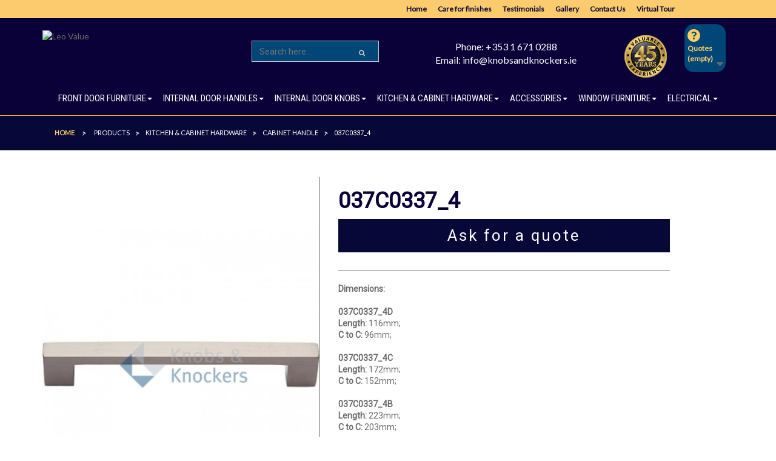

--- FILE ---
content_type: text/html; charset=utf-8
request_url: https://knobsandknockers.ie/cabinet-handle/632-037c03374.html
body_size: 14093
content:
<!DOCTYPE HTML> <!--[if lt IE 7]><html class="no-js lt-ie9 lt-ie8 lt-ie7" lang="en-us"><![endif]--> <!--[if IE 7]><html class="no-js lt-ie9 lt-ie8 ie7" lang="en-us"><![endif]--> <!--[if IE 8]><html class="no-js lt-ie9 ie8" lang="en-us"><![endif]--> <!--[if gt IE 8]><html class="no-js ie9" lang="en-us"><![endif]--><html lang="en-us" class="default" ><head><meta charset="utf-8" /><title>037C0337_4 - Knobs and Knockers IRELANDS LEADING RESIDENTIAL IRONMONGERS</title><meta name="description" content="Dimensions:037C0337_4DLength:&nbsp;116mm;C to C:&nbsp;96mm;037C0337_4CLength:&nbsp;172mm;C to C:&nbsp;152mm;037C0337_4BLength:&nbsp;223mm;C to C:&nbsp;203mm;037C0337_4ALength:&nbsp;274mm;C to C:&nbsp;254mm;" /><meta name="generator" content="PrestaShop" /><meta name="robots" content="index,follow" /><meta name="viewport" content="width=device-width, minimum-scale=0.25, maximum-scale=1.6, initial-scale=1.0" /><meta name="apple-mobile-web-app-capable" content="yes" /><link rel="icon" type="image/vnd.microsoft.icon" href="/img/favicon.ico?1611148766" /><link rel="shortcut icon" type="image/x-icon" href="/img/favicon.ico?1611148766" /><link rel="preconnect" href="https://fonts.gstatic.com"><link rel="preconnect" href="https://fonts.gstatic.com"><link href="https://fonts.googleapis.com/css2?family=Lato&display=swap" rel="stylesheet"><link href="https://fonts.googleapis.com/css2?family=Roboto&display=swap" rel="stylesheet"><link href="https://fonts.googleapis.com/css2?family=Roboto+Condensed&display=swap" rel="stylesheet"><link rel="stylesheet" href="/js/jquery/plugins/fancybox/jquery.fancybox.css" type="text/css" media="all" /><link rel="stylesheet" href="/themes/leo_value/css/print.css" type="text/css" media="print" /><link rel="stylesheet" href="/js/jquery/ui/themes/base/jquery.ui.datepicker.css" type="text/css" media="all" /><link rel="stylesheet" href="/js/jquery/ui/themes/base/jquery.ui.resizable.css" type="text/css" media="all" /><link rel="stylesheet" href="/modules/ndk_advanced_custom_fields/views/css/dynamicprice.css" type="text/css" media="all" /><link rel="stylesheet" href="/modules/askforaquote/views/css/front.css" type="text/css" media="all" /><link rel="stylesheet" href="/modules/ndk_advanced_custom_fields/views/css/font-awesome.min.css" type="text/css" media="all" /><link rel="stylesheet" href="/modules/ndk_advanced_custom_fields/views/css/ndkacf.css" type="text/css" media="all" /><link rel="stylesheet" href="/themes/leo_value/css/global.css" type="text/css" media="all" /><link rel="stylesheet" href="/themes/leo_value/css/autoload/highdpi.css" type="text/css" media="all" /><link rel="stylesheet" href="/js/jquery/plugins/autocomplete/jquery.autocomplete.css" type="text/css" media="all" /><link rel="stylesheet" href="/themes/leo_value/css/modules/blocksearch/blocksearch.css" type="text/css" media="all" /><link rel="stylesheet" href="/themes/leo_value/css/modules/appagebuilder/views/css/owl.carousel.css" type="text/css" media="all" /><link rel="stylesheet" href="/themes/leo_value/css/modules/appagebuilder/views/css/owl.theme.css" type="text/css" media="all" />  <link rel="stylesheet" href="http://fonts.googleapis.com/css?family=Indie+Flower|Lobster|Chewy|Alfa+Slab+One|Rock+Salt|Comfortaa|Audiowide|Yellowtail|Black+Ops+One|Frijole|Press+Start+2P|Kranky|Meddon|Bree+Serif|Love+Ya+Like+A+Sister" />  <style>/**
 * THUMBNAILS CSS
 */

#lineven-relatedproducts .thumbnails {margin-top: 10px;}
#lineven-relatedproducts .thumbnails .clear { clear: both; }
#lineven-relatedproducts .thumbnails ul { clear:both; list-style-type:none; }
#lineven-relatedproducts .thumbnails ul li { float: left; padding:3px; text-align: center; font-weight:bold; line-height:18px; text-transform:uppercase; margin: 0!important; margin-bottom:12px!important;; }
#lineven-relatedproducts .thumbnails ul li .product-image { position: relative; }
#lineven-relatedproducts .thumbnails ul li img { margin:0 6px; border:1px solid #D0D1D5; }
#lineven-relatedproducts .thumbnails ul li .container-description { display: inline-block; text-align:center; margin-left:4px; }
#lineven-relatedproducts .thumbnails ul li .container-description .product-name { font-size:1em!important; display: inline-block; font-weight: bold; text-align: center; margin-top: 4px; }
#lineven-relatedproducts .thumbnails ul li .container-description .product-name a { color:#595A5E; text-decoration: none; font-size:1em!important; }
#lineven-relatedproducts .thumbnails ul li .container-description .product-name a:hover { text-decoration: underline; }
#lineven-relatedproducts .thumbnails ul li .product-description { position: relative!important; height: inherit!important; width: inherit!important; background: none!important; font-size:0.8em; margin-top: 3px; font-weight:normal; text-transform: none; text-align:center;}
#lineven-relatedproducts .thumbnails ul li .container-description .product-description a { text-decoration: none; color: inherit!important; }
#lineven-relatedproducts .thumbnails ul li .container-description .product-description a:hover { text-decoration: none; }
#lineven-relatedproducts .thumbnails ul li .container-description .product-attribute-designation { font-size:0.6em; font-weight: bold; margin-top: 2px; margin-bottom: 3px;}
#lineven-relatedproducts .thumbnails ul li .product-options { height: 20px; font-size:10px; text-transform:none; font-weight: bold; font-style: italic; }
#lineven-relatedproducts .thumbnails ul li .product-price { text-align:center; font-size:1em; }
#lineven-relatedproducts .thumbnails ul li .product-price .old-price { font-size:1em!important; }
#lineven-relatedproducts .thumbnails ul li .product-price .price-percent-reduction { font-size: 1em!important;}
#lineven-relatedproducts .thumbnails ul li .product-price .current-price { font-size: 1.1em!important; display: block; }
#lineven-relatedproducts .thumbnails ul li .product-price .price { }
#lineven-relatedproducts .thumbnails ul li .buttons { display: inline-block; margin-top: 4px; text-align:center; }

/* Homecomments reviews */
#lineven-relatedproducts .thumbnails { text-align:center; }
#lineven-relatedproducts .thumbnails .partner_average_star { display: inline-block; }
#lineven-relatedproducts .thumbnails .partner_details { clear: both; display: block; font-size: 0.8em; font-weight: normal; }

/* Prestashop Products reviews */
#lineven-relatedproducts .thumbnails .hook-reviews { display: block; text-align:center; margin-top: 5px; clear: both; height: 18px; }
#lineven-relatedproducts .thumbnails .hook-reviews div { display: inline-block; text-align:center; }
#lineven-relatedproducts .thumbnails .hook-reviews .nb-comments { display: none; }</style>   <style>#jOverlayContent {
        display: none;
    }

    #close {
        z-index: 9999999999999999999;
        cursor: pointer;
        display: block;
        width: 32px;
        height: 32px;
        position: absolute;
        right: -18px;
        top: -18px;
     background: url('https://knobsandknockers.ie/modules/popuppro/close.png') top left no-repeat;  clear: both;
        overflow: hidden;
    }

    @media only screen and (min-width: 100px) and (max-width: 568px) {
        #popuppro {
            display: none;
        }

        #popuppro_tablet {
            display: none;
        }

        #popuppro_mobile {
            display: block!important;
        }
    }

    @media only screen and (min-width: 569px) and (max-width: 1025px) {
        #popuppro {
            display: none;
        }

        #popuppro_tablet {
            display: block!important;
        }

        #popuppro_mobile {
            display: none;
        }
    }

    @media (min-width: 1026px) {
        #popuppro {
            display: block!important;
        }

        #popuppro_tablet {
            display: none;
        }

        #popuppro_mobile {
            display: none;
        }
    }</style> <style>.stgr_register .g-recaptcha{display:inline-block;}.stgr_productcomments{margin-top:10px;}</style><link rel="stylesheet" href="https://fonts.googleapis.com/css?family=Hind:400,300,500,600,700" type="text/css" media="all" /><link rel="stylesheet" href="/custom.css" type="text/css" media="all" />    <!--[if IE 8]--></head><body id="product" class="product product-632 product-037c03374 category-211 category-cabinet-handle hide-left-column hide-right-column lang_en fullwidth double-menu"> <section id="page" data-column="col-xs-12 col-sm-6 col-md-3" data-type="grid"> <header id="header"> <section class="header-container"><div id="header-main"><div id="header_content"><div class="inner"><div id="topbar"><div class="container"><div class="inner"><div class="row ApRow " style="" ><div class="col-lg-6 col-md-12 col-sm-12 col-xs-12 col-sp-12 ApColumn " ></div><div id="extra_menu" class="col-lg-6 col-md-12 col-sm-12 col-xs-12 col-sp-12 ApColumn " ><div class="ApHtml block"><div class="extra_menu"><ul><li><a href="/">Home</a></li><li><a href="/content/6-care-for-finishes">Care for finishes</a></li><li><a href="/content/7-testimonials">Testimonials</a></li><li><a href="/content/8-gallery">Gallery</a></li><li><a href="/contact-us">Contact Us</a></li><li><a href="/content/10-3d-walkover">Virtual Tour</a></li></ul></div></div></div></div></div></div></div><div class="topnav"><div class="container">  <div class="clearfix col-sm-3 quotesOuterBox"><div class="quotes_cart"> <a href="https://knobsandknockers.ie/module/askforaquote/QuotesCart" rel="nofollow" id="quotes-cart-link"> <b>Quotes</b> <span class="ajax_quote_quantity unvisible">0</span> <span class="ajax_quote_product_txt unvisible">Product</span> <span class="ajax_quote_product_txt_s unvisible">Products</span> <span class="ajax_quote_no_product">(empty)</span> </a><div class="col-sm-12 quotes_cart_block exclusive" id="box-body" style="display:none;"><div class="block_content"><div class="product-list" id="product-list"><div class="product-list-content unvisible"><dl class="products" id="quotes-products"></dl></div><div class="alert product-list-empty"> No products to quote</div></div><p class="cart-buttons"> <a class="button_order_cart btn btn-default button button-small" href="https://knobsandknockers.ie/module/askforaquote/QuotesCart" title="View list" rel="nofollow"> <span>View list<i class="icon-chevron-right right"></i></span> </a></p></div></div></div></div><div id="form_6063179185250941" class="row ApRow has-bg bg-fullwidth" data-bg=" #9f9185 no-repeat" style="" ><div class="col-lg-3 col-md-3 col-sm-12 col-xs-12 col-sp-12 ApColumn " ><div id="image-form_5704967374948208" class="block header-logo ApImage"> <a href="/" > <img src="/themes/leo_value/img/modules/appagebuilder/images/KKLogo.png" class="img-responsive has-animation" data-animation="flip" data-animation-delay="1s" title="" alt="Leo Value" style=" width:auto; height:auto" /></a></div></div><div class="column-fix col-lg-3 col-md-6 col-sm-6 col-xs-12 col-sp-12 ApColumn " ><div class="ApHtml block"></div>  <div id="search_block_top"> <span class="fa fa-search open-search" title="Search"></span> <span class="close-overlay"><i class="fa fa-close"></i></span><div class="over-layer"></div><div class="block-form clearfix"><form id="searchbox" method="get" action="//knobsandknockers.ie/search" > <input type="hidden" name="controller" value="search" /> <input type="hidden" name="orderby" value="position" /> <input type="hidden" name="orderway" value="desc" /> <input class="search_query form-control" type="text" id="search_query_top" name="search_query" placeholder="Search here..." value="" /> <button type="submit" name="submit_search" class="button-search fa fa-search"></button></form></div></div></div><div class="contactinfotop col-lg-4 col-md-3 col-sm-6 col-xs-12 col-sp-12 ApColumn " ><div class="ApHtml block"><div class="contact_info"><p>Phone: +353 1 671 0288</p><p>Email: info@knobsandknockers.ie</p></div></div></div><div class="contactinfotop col-lg-2 col-md-3 col-sm-6 col-xs-12 col-sp-12 ApColumn " ><div class="ApHtml block"><p><img class="yearsinbusiness" src="/img/cms/45yearsin_business.png" alt="" width="70" height="70" /></p></div></div></div><div class="header-menu ApRow has-bg bg-boxed" data-bg=" no-repeat" style="background: no-repeat;" ><div class="navigation-main col-lg-12 col-md-10 col-sm-9 col-xs-7 col-sp-6 ApColumn " ><div id="leo-megamenu" class="clearfix"> <nav id="cavas_menu" class="sf-contener leo-megamenu"><div role="navigation"><div class="navbar-header"> <button type="button" class="navbar-toggle btn-outline-inverse" data-toggle="collapse" data-target=".navbar-ex1-collapse"> <span class="sr-only">Toggle navigation</span> <span class="fa fa-bars"></span> </button></div><div id="leo-top-menu" class="collapse navbar-collapse navbar-ex1-collapse"><ul class="nav navbar-nav megamenu"><li class="FRONTDOORFURNITURE parent dropdown aligned-left " > <a href="https://knobsandknockers.ie/12-front-door-furniture" class="dropdown-toggle has-category" data-toggle="dropdown" target="_self"><span class="menu-title">FRONT DOOR FURNITURE</span><b class="caret"></b></a><div class="dropdown-sub dropdown-menu" style="width:1150px" ><div class="dropdown-menu-inner"><div class="row"><div class="mega-col col-sm-12" ><div class="mega-col-inner "><div class="leo-widget"><div class="widget-html"><div class="widget-inner"><div id="menusubcategories"><div class="clearfix row"><div class="col-md-2 col-sm-4 col-xs-6 col-sp-12 partof7"><div class="menusubcategories scene_cat"><div class="image"><a href="/13-door-knockers" title="Door Knockers" class="img"> <img class="replace-2x img-responsive lazy" src="/placeholder.jpg" data-src="/c/13-medium_default/door-knockers.jpg" alt="Door Knockers" /> </a></div><h5 class="cat-name"><a href="/13-door-knockers">Door Knockers</a></h5></div></div><div class="col-md-2 col-sm-4 col-xs-6 col-sp-12 partof7"><div class="menusubcategories scene_cat"><div class="image"><a href="/14-centre-door-knobs" title="Centre Door Knobs" class="img"> <img class="replace-2x img-responsive lazy" src="/placeholder.jpg" data-src="/c/14-medium_default/centre-door-knobs.jpg" alt="Centre Door Knobs" /> </a></div><h5 class="cat-name"><a href="/14-centre-door-knobs">Centre Door Knobs</a></h5></div></div><div class="col-md-2 col-sm-4 col-xs-6 col-sp-12 partof7"><div class="menusubcategories scene_cat"><div class="image"><a href="/15-letterplates" title="Letterplates" class="img"> <img class="replace-2x img-responsive lazy" src="/placeholder.jpg" data-src="/c/15-medium_default/letterplates.jpg" alt="Letterplates" /> </a></div><h5 class="cat-name"><a href="/15-letterplates">Letterplates</a></h5></div></div><div class="col-md-2 col-sm-4 col-xs-6 col-sp-12 partof7"><div class="menusubcategories scene_cat"><div class="image"><a href="/434-multi-point-handles" title="Multi Point Handles" class="img"> <img class="replace-2x img-responsive lazy" src="/placeholder.jpg" data-src="/c/434-medium_default/multi-point-handles.jpg" alt="Multi Point Handles" /> </a></div><h5 class="cat-name"><a href="/434-multi-point-handles">Multi Point Handles</a></h5></div></div><div class="col-md-2 col-sm-4 col-xs-6 col-sp-12 partof7"><div class="menusubcategories scene_cat"><div class="image"><a href="/17-bell-pushes" title="Bell Pushes" class="img"> <img class="replace-2x img-responsive lazy" src="/placeholder.jpg" data-src="/c/17-medium_default/bell-pushes.jpg" alt="Bell Pushes" /> </a></div><h5 class="cat-name"><a href="/17-bell-pushes">Bell Pushes</a></h5></div></div><div class="col-md-2 col-sm-4 col-xs-6 col-sp-12 partof7"><div class="menusubcategories scene_cat"><div class="image"><a href="/18-pull-handle" title="Pull Handle" class="img"> <img class="replace-2x img-responsive lazy" src="/placeholder.jpg" data-src="/c/18-medium_default/pull-handle.jpg" alt="Pull Handle" /> </a></div><h5 class="cat-name"><a href="/18-pull-handle">Pull Handle</a></h5></div></div><div class="col-md-2 col-sm-4 col-xs-6 col-sp-12 partof7"><div class="menusubcategories scene_cat"><div class="image"><a href="/16-miscellaneous" title="Miscellaneous" class="img"> <img class="replace-2x img-responsive lazy" src="/placeholder.jpg" data-src="/c/16-medium_default/miscellaneous.jpg" alt="Miscellaneous" /> </a></div><h5 class="cat-name"><a href="/16-miscellaneous">Miscellaneous</a></h5></div></div></div></div></div></div></div></div></div></div></div></div></li><li class="INTERNAL DOOR HANDLES parent dropdown aligned-fullwidth " > <a href="https://knobsandknockers.ie/194-internal-door-handles" class="dropdown-toggle has-category" data-toggle="dropdown" target="_self"><span class="menu-title">INTERNAL DOOR HANDLES</span><b class="caret"></b></a><div class="dropdown-sub dropdown-menu" ><div class="dropdown-menu-inner"><div class="row"><div class="mega-col col-sm-12" ><div class="mega-col-inner "><div class="leo-widget"><div class="widget-html"><div class="widget-inner"><div id="menusubcategories"><div class="clearfix row"><div class="col-md-6 col-sm-4 col-xs-6 col-sp-12 partof2 "><div class="menusubcategories scene_cat"><div class="image"><a href="/195-modern-handles" title="Modern Handles" class="img"> <img class="replace-2x img-responsive lazy" src="/placeholder.jpg" data-src="/c/195-medium_default/modern-handles.jpg" alt="Modern Handles" /> </a></div><h5 class="cat-name"><a href="/195-modern-handles">Modern Handles</a></h5></div></div><div class="col-md-4 col-sm-4 col-xs-6 col-sp-12 partof2 "><div class="menusubcategories scene_cat"><div class="image"><a href="/196-traditional-handles" title="Traditional Handles" class="img"> <img class="replace-2x img-responsive lazy" src="/placeholder.jpg" data-src="/c/196-medium_default/traditional-handles.jpg" alt="Traditional Handles" /> </a></div><h5 class="cat-name"><a href="/196-traditional-handles">Traditional Handles</a></h5></div></div></div></div></div></div></div></div></div></div></div></div></li><li class="INTERNALDOORKNOBS parent dropdown aligned-fullwidth " > <a href="https://knobsandknockers.ie/243-internal-door-knobs" class="dropdown-toggle has-category" data-toggle="dropdown" target="_self"><span class="menu-title">INTERNAL DOOR KNOBS</span><b class="caret"></b></a><div class="dropdown-sub dropdown-menu" ><div class="dropdown-menu-inner"><div class="row"><div class="mega-col col-sm-12" ><div class="mega-col-inner "><div class="leo-widget"><div class="widget-html"><div class="widget-inner"><div id="menusubcategories"><div class="clearfix row"><div class="col-md-4 col-sm-4 col-xs-6 col-sp-12 partof6"><div class="menusubcategories scene_cat"><div class="image"><a href="/248-polished-brass" title="Polished Brass" class="img"> <img class="replace-2x img-responsive lazy" src="/placeholder.jpg" data-src="/c/248-medium_default/polished-brass.jpg" alt="Polished Brass" /> </a></div><h5 class="cat-name"><a href="/248-polished-brass">Polished Brass</a></h5></div></div><div class="col-md-4 col-sm-4 col-xs-6 col-sp-12 partof6"><div class="menusubcategories scene_cat"><div class="image"><a href="/441-unlacquered-brass" title="Unlacquered Brass" class="img"> <img class="replace-2x img-responsive lazy" src="/placeholder.jpg" data-src="/c/441-medium_default/unlacquered-brass.jpg" alt="Unlacquered Brass" /> </a></div><h5 class="cat-name"><a href="/441-unlacquered-brass">Unlacquered Brass</a></h5></div></div><div class="col-md-4 col-sm-4 col-xs-6 col-sp-12 partof6"><div class="menusubcategories scene_cat"><div class="image"><a href="/249-polished-chrome" title="Polished Chrome" class="img"> <img class="replace-2x img-responsive lazy" src="/placeholder.jpg" data-src="/c/249-medium_default/polished-chrome.jpg" alt="Polished Chrome" /> </a></div><h5 class="cat-name"><a href="/249-polished-chrome">Polished Chrome</a></h5></div></div><div class="col-md-4 col-sm-4 col-xs-6 col-sp-12 partof6"><div class="menusubcategories scene_cat"><div class="image"><a href="/250-satin-chrome" title="Satin Chrome" class="img"> <img class="replace-2x img-responsive lazy" src="/placeholder.jpg" data-src="/c/250-medium_default/satin-chrome.jpg" alt="Satin Chrome" /> </a></div><h5 class="cat-name"><a href="/250-satin-chrome">Satin Chrome</a></h5></div></div><div class="col-md-4 col-sm-4 col-xs-6 col-sp-12 partof6"><div class="menusubcategories scene_cat"><div class="image"><a href="/244-antique-brass" title="Antique Brass" class="img"> <img class="replace-2x img-responsive lazy" src="/placeholder.jpg" data-src="/c/244-medium_default/antique-brass.jpg" alt="Antique Brass" /> </a></div><h5 class="cat-name"><a href="/244-antique-brass">Antique Brass</a></h5></div></div><div class="col-md-4 col-sm-4 col-xs-6 col-sp-12 partof6"><div class="menusubcategories scene_cat"><div class="image"><a href="/247-glass" title="Glass" class="img"> <img class="replace-2x img-responsive lazy" src="/placeholder.jpg" data-src="/c/247-medium_default/glass.jpg" alt="Glass" /> </a></div><h5 class="cat-name"><a href="/247-glass">Glass</a></h5></div></div><div class="col-md-4 col-sm-4 col-xs-6 col-sp-12 partof6"><div class="menusubcategories scene_cat"><div class="image"><a href="/245-ceramic" title="Ceramic" class="img"> <img class="replace-2x img-responsive lazy" src="/placeholder.jpg" data-src="/c/245-medium_default/ceramic.jpg" alt="Ceramic" /> </a></div><h5 class="cat-name"><a href="/245-ceramic">Ceramic</a></h5></div></div></div></div><p><a href="/243-internal-door-knobs" class="btn btn-primary btn-lg btn-block mt-3 menubutton hidemobile" role="button" aria-pressed="true">More from Internal Door Knobs</a></p></div></div></div></div></div></div></div></div></li><li class="KITCHENCABINETHARDWARE parent dropdown aligned-fullwidth " > <a href="https://knobsandknockers.ie/210-kitchen-cabinet-hardware" class="dropdown-toggle has-category" data-toggle="dropdown" target="_self"><span class="menu-title">KITCHEN & CABINET HARDWARE</span><b class="caret"></b></a><div class="dropdown-sub dropdown-menu" ><div class="dropdown-menu-inner"><div class="row"><div class="mega-col col-sm-12" ><div class="mega-col-inner "><div class="leo-widget"><div class="widget-html"><div class="widget-inner"><div id="menusubcategories"><div class="clearfix row"><div class="col-md-4 col-sm-4 col-xs-6 col-sp-12 partof7 "><div class="menusubcategories scene_cat"><div class="image"><a href="/211-cabinet-handle" title="Cabinet Handle" class="img"> <img class="replace-2x img-responsive lazy" src="/placeholder.jpg" data-src="/c/211-medium_default/cabinet-handle.jpg" alt="Cabinet Handle" /> </a></div><h5 class="cat-name"><a href="/211-cabinet-handle">Cabinet Handle</a></h5></div></div><div class="col-md-4 col-sm-4 col-xs-6 col-sp-12 partof7 "><div class="menusubcategories scene_cat"><div class="image"><a href="/212-cabinet-knob" title="Cabinet Knob" class="img"> <img class="replace-2x img-responsive lazy" src="/placeholder.jpg" data-src="/c/212-medium_default/cabinet-knob.jpg" alt="Cabinet Knob" /> </a></div><h5 class="cat-name"><a href="/212-cabinet-knob">Cabinet Knob</a></h5></div></div><div class="col-md-4 col-sm-4 col-xs-6 col-sp-12 partof7 "><div class="menusubcategories scene_cat"><div class="image"><a href="/213-cup-handle" title="Cup Handle" class="img"> <img class="replace-2x img-responsive lazy" src="/placeholder.jpg" data-src="/c/213-medium_default/cup-handle.jpg" alt="Cup Handle" /> </a></div><h5 class="cat-name"><a href="/213-cup-handle">Cup Handle</a></h5></div></div></div></div></div></div></div></div></div></div></div></div></li><li class="ACCESSORIES parent dropdown aligned-fullwidth " > <a href="https://knobsandknockers.ie/265-accessories" class="dropdown-toggle has-category" data-toggle="dropdown" target="_self"><span class="menu-title">ACCESSORIES</span><b class="caret"></b></a><div class="dropdown-sub dropdown-menu" ><div class="dropdown-menu-inner"><div class="row"><div class="mega-col col-sm-12" ><div class="mega-col-inner "><div class="leo-widget"><div class="widget-html"><div class="widget-inner"><div id="menusubcategories"><div class="clearfix row"><div class="col-md-4 col-sm-4 col-xs-6 col-sp-12 partof13"><div class="menusubcategories scene_cat"><div class="image"><a href="/266-bolts" title="Bolts" class="img"> <img class="replace-2x img-responsive lazy" src="/placeholder.jpg" data-src="/c/266-medium_default/bolts.jpg" alt="Bolts" /> </a></div><h5 class="cat-name"><a href="/266-bolts">Bolts</a></h5></div></div><div class="col-md-4 col-sm-4 col-xs-6 col-sp-12 partof13"><div class="menusubcategories scene_cat"><div class="image"><a href="/267-door-stop" title="Door Stop" class="img"> <img class="replace-2x img-responsive lazy" src="/placeholder.jpg" data-src="/c/267-medium_default/door-stop.jpg" alt="Door Stop" /> </a></div><h5 class="cat-name"><a href="/267-door-stop">Door Stop</a></h5></div></div><div class="col-md-4 col-sm-4 col-xs-6 col-sp-12 partof13"><div class="menusubcategories scene_cat"><div class="image"><a href="/268-external-door-security" title="External Door Security" class="img"> <img class="replace-2x img-responsive lazy" src="/placeholder.jpg" data-src="/c/268-medium_default/external-door-security.jpg" alt="External Door Security" /> </a></div><h5 class="cat-name"><a href="/268-external-door-security">External Door Security</a></h5></div></div><div class="col-md-4 col-sm-4 col-xs-6 col-sp-12 partof13"><div class="menusubcategories scene_cat"><div class="image"><a href="/269-flush-furniture" title="Flush Furniture" class="img"> <img class="replace-2x img-responsive lazy" src="/placeholder.jpg" data-src="/c/269-medium_default/flush-furniture.jpg" alt="Flush Furniture" /> </a></div><h5 class="cat-name"><a href="/269-flush-furniture">Flush Furniture</a></h5></div></div><div class="col-md-4 col-sm-4 col-xs-6 col-sp-12 partof13"><div class="menusubcategories scene_cat"><div class="image"><a href="/270-hooks" title="Hooks" class="img"> <img class="replace-2x img-responsive lazy" src="/placeholder.jpg" data-src="/c/270-medium_default/hooks.jpg" alt="Hooks" /> </a></div><h5 class="cat-name"><a href="/270-hooks">Hooks</a></h5></div></div><div class="col-md-4 col-sm-4 col-xs-6 col-sp-12 partof13"><div class="menusubcategories scene_cat"><div class="image"><a href="/271-locks-and-latches" title="Locks and Latches" class="img"> <img class="replace-2x img-responsive lazy" src="/placeholder.jpg" data-src="/c/271-medium_default/locks-and-latches.jpg" alt="Locks and Latches" /> </a></div><h5 class="cat-name"><a href="/271-locks-and-latches">Locks and Latches</a></h5></div></div><div class="col-md-4 col-sm-4 col-xs-6 col-sp-12 partof13"><div class="menusubcategories scene_cat"><div class="image"><a href="/272-postboxes" title="Postboxes" class="img"> <img class="replace-2x img-responsive lazy" src="/placeholder.jpg" data-src="/c/272-medium_default/postboxes.jpg" alt="Postboxes" /> </a></div><h5 class="cat-name"><a href="/272-postboxes">Postboxes</a></h5></div></div><div class="col-md-4 col-sm-4 col-xs-6 col-sp-12 partof13 hidedesktop"><div class="menusubcategories scene_cat"><div class="image"><a href="/273-radiator-grills" title="Radiator Grills" class="img"> <img class="replace-2x img-responsive lazy" src="/placeholder.jpg" data-src="/c/273-medium_default/radiator-grills.jpg" alt="Radiator Grills" /> </a></div><h5 class="cat-name"><a href="/273-radiator-grills">Radiator Grills</a></h5></div></div><div class="col-md-4 col-sm-4 col-xs-6 col-sp-12 partof13 hidedesktop"><div class="menusubcategories scene_cat"><div class="image"><a href="/274-vents" title="Vents" class="img"> <img class="replace-2x img-responsive lazy" src="/placeholder.jpg" data-src="/c/274-medium_default/vents.jpg" alt="Vents" /> </a></div><h5 class="cat-name"><a href="/274-vents">Vents</a></h5></div></div><div class="col-md-4 col-sm-4 col-xs-6 col-sp-12 partof13 hidedesktop"><div class="menusubcategories scene_cat"><div class="image"><a href="/276-hinges" title="Hinges" class="img"> <img class="replace-2x img-responsive lazy" src="/placeholder.jpg" data-src="/c/276-medium_default/hinges.jpg" alt="Hinges" /> </a></div><h5 class="cat-name"><a href="/276-hinges">Hinges</a></h5></div></div><div class="col-md-4 col-sm-4 col-xs-6 col-sp-12 partof13 hidedesktop"><div class="menusubcategories scene_cat"><div class="image"><a href="/431-fingerplates" title="Fingerplates" class="img"> <img class="replace-2x img-responsive lazy" src="/placeholder.jpg" data-src="/c/431-medium_default/fingerplates.jpg" alt="Fingerplates" /> </a></div><h5 class="cat-name"><a href="/431-fingerplates">Fingerplates</a></h5></div></div><div class="col-md-4 col-sm-4 col-xs-6 col-sp-12 partof13 hidedesktop"><div class="menusubcategories scene_cat"><div class="image"><a href="/438-bathroom-turn-release" title="Bathroom Turn & Release" class="img"> <img class="replace-2x img-responsive lazy" src="/placeholder.jpg" data-src="/c/438-medium_default/bathroom-turn-release.jpg" alt="Bathroom Turn & Release" /> </a></div><h5 class="cat-name"><a href="/438-bathroom-turn-release">Bathroom Turn & Release</a></h5></div></div></div><p><a href="/265-accessories" class="btn btn-primary btn-lg btn-block mt-3 menubutton hidemobile" role="button" aria-pressed="true">More from Accessories</a></p></div></div></div></div></div></div></div></div></div></li><li class="WINDOWFURNITURE parent dropdown aligned-fullwidth " > <a href="https://knobsandknockers.ie/257-window-furniture" class="dropdown-toggle has-category" data-toggle="dropdown" target="_self"><span class="menu-title">WINDOW FURNITURE</span><b class="caret"></b></a><div class="dropdown-sub dropdown-menu" ><div class="dropdown-menu-inner"><div class="row"><div class="mega-col col-sm-12" ><div class="mega-col-inner "><div class="leo-widget"><div class="widget-html"><div class="widget-inner"><div id="menusubcategories"><div class="clearfix row"><div class="col-md-4 col-sm-4 col-xs-6 col-sp-12 partof7"><div class="menusubcategories scene_cat"><div class="image"><a href="/258-sash-fastners" title="Sash Fastners" class="img"> <img class="replace-2x img-responsive lazy" src="/placeholder.jpg" data-src="/c/258-medium_default/sash-fastners.jpg" alt="Sash Fastners" /> </a></div><h5 class="cat-name"><a href="/258-sash-fastners">Sash Fastners</a></h5></div></div><div class="col-md-4 col-sm-4 col-xs-6 col-sp-12 partof7"><div class="menusubcategories scene_cat"><div class="image"><a href="/259-sash-rings" title="Sash Rings" class="img"> <img class="replace-2x img-responsive lazy" src="/placeholder.jpg" data-src="/c/259-medium_default/sash-rings.jpg" alt="Sash Rings" /> </a></div><h5 class="cat-name"><a href="/259-sash-rings">Sash Rings</a></h5></div></div><div class="col-md-4 col-sm-4 col-xs-6 col-sp-12 partof7"><div class="menusubcategories scene_cat"><div class="image"><a href="/260-sash-lifts" title="Sash Lifts" class="img"> <img class="replace-2x img-responsive lazy" src="/placeholder.jpg" data-src="/c/260-medium_default/sash-lifts.jpg" alt="Sash Lifts" /> </a></div><h5 class="cat-name"><a href="/260-sash-lifts">Sash Lifts</a></h5></div></div><div class="col-md-4 col-sm-4 col-xs-6 col-sp-12 partof7"><div class="menusubcategories scene_cat"><div class="image"><a href="/261-casement-fasteners" title="Casement Fasteners" class="img"> <img class="replace-2x img-responsive lazy" src="/placeholder.jpg" data-src="/c/261-medium_default/casement-fasteners.jpg" alt="Casement Fasteners" /> </a></div><h5 class="cat-name"><a href="/261-casement-fasteners">Casement Fasteners</a></h5></div></div><div class="col-md-4 col-sm-4 col-xs-6 col-sp-12 partof7"><div class="menusubcategories scene_cat"><div class="image"><a href="/264-casement-stays" title="Casement Stays" class="img"> <img class="replace-2x img-responsive lazy" src="/placeholder.jpg" data-src="/c/264-medium_default/casement-stays.jpg" alt="Casement Stays" /> </a></div><h5 class="cat-name"><a href="/264-casement-stays">Casement Stays</a></h5></div></div><div class="col-md-4 col-sm-4 col-xs-6 col-sp-12 partof7"><div class="menusubcategories scene_cat"><div class="image"><a href="/435-espagnolette-handles" title="Espagnolette Handles" class="img"> <img class="replace-2x img-responsive lazy" src="/placeholder.jpg" data-src="/c/435-medium_default/espagnolette-handles.jpg" alt="Espagnolette Handles" /> </a></div><h5 class="cat-name"><a href="/435-espagnolette-handles">Espagnolette Handles</a></h5></div></div><div class="col-md-4 col-sm-4 col-xs-6 col-sp-12 partof7"><div class="menusubcategories scene_cat"><div class="image"><a href="/447-shutter-bars" title="Shutter Bars" class="img"> <img class="replace-2x img-responsive lazy" src="/placeholder.jpg" data-src="/c/447-medium_default/shutter-bars.jpg" alt="Shutter Bars" /> </a></div><h5 class="cat-name"><a href="/447-shutter-bars">Shutter Bars</a></h5></div></div></div></div></div></div></div></div></div></div></div></div></li><li class="ELECTRICAL parent dropdown aligned-fullwidth " > <a href="https://knobsandknockers.ie/277-electrical" class="dropdown-toggle has-category" data-toggle="dropdown" target="_self"><span class="menu-title">ELECTRICAL</span><b class="caret"></b></a><div class="dropdown-sub dropdown-menu" ><div class="dropdown-menu-inner"><div class="row"><div class="mega-col col-sm-12" ><div class="mega-col-inner "><div class="leo-widget"><div class="widget-html"><div class="widget-inner"><div id="menusubcategories"><div class="clearfix row"><div class="col-md-4 col-sm-4 col-xs-6 col-sp-12 partof6"><div class="menusubcategories scene_cat"><div class="image"><a href="/278-contractor-range" title="Contractor Range" class="img"> <img class="replace-2x img-responsive lazy" src="/placeholder.jpg" data-src="/c/278-medium_default/contractor-range.jpg" alt="Contractor Range" /> </a></div><h5 class="cat-name"><a href="/278-contractor-range">Contractor Range</a></h5></div></div><div class="col-md-4 col-sm-4 col-xs-6 col-sp-12 partof6"><div class="menusubcategories scene_cat"><div class="image"><a href="/290-victorian-premier" title="Victorian Premier" class="img"> <img class="replace-2x img-responsive lazy" src="/placeholder.jpg" data-src="/c/290-medium_default/victorian-premier.jpg" alt="Victorian Premier" /> </a></div><h5 class="cat-name"><a href="/290-victorian-premier">Victorian Premier</a></h5></div></div><div class="col-md-4 col-sm-4 col-xs-6 col-sp-12 partof6"><div class="menusubcategories scene_cat"><div class="image"><a href="/291-premier-flate-plate" title="Premier Flate Plate" class="img"> <img class="replace-2x img-responsive lazy" src="/placeholder.jpg" data-src="/c/291-medium_default/premier-flate-plate.jpg" alt="Premier Flate Plate" /> </a></div><h5 class="cat-name"><a href="/291-premier-flate-plate">Premier Flate Plate</a></h5></div></div><div class="col-md-4 col-sm-4 col-xs-6 col-sp-12 partof6"><div class="menusubcategories scene_cat"><div class="image"><a href="/355-premier-stepped-plate" title="PREMIER STEPPED PLATE" class="img"> <img class="replace-2x img-responsive lazy" src="/placeholder.jpg" data-src="/c/355-medium_default/premier-stepped-plate.jpg" alt="PREMIER STEPPED PLATE" /> </a></div><h5 class="cat-name"><a href="/355-premier-stepped-plate">PREMIER STEPPED PLATE</a></h5></div></div><div class="col-md-4 col-sm-4 col-xs-6 col-sp-12 partof6"><div class="menusubcategories scene_cat"><div class="image"><a href="/356-designer-flat-plate" title="DESIGNER FLAT PLATE" class="img"> <img class="replace-2x img-responsive lazy" src="/placeholder.jpg" data-src="/c/356-medium_default/designer-flat-plate.jpg" alt="DESIGNER FLAT PLATE" /> </a></div><h5 class="cat-name"><a href="/356-designer-flat-plate">DESIGNER FLAT PLATE</a></h5></div></div><div class="col-md-4 col-sm-4 col-xs-6 col-sp-12 partof6"><div class="menusubcategories scene_cat"><div class="image"><a href="/357-designer-cast-plate" title="DESIGNER CAST PLATE" class="img"> <img class="replace-2x img-responsive lazy" src="/placeholder.jpg" data-src="/c/en-default-medium_default/designer-cast-plate.jpg" alt="DESIGNER CAST PLATE" /> </a></div><h5 class="cat-name"><a href="/357-designer-cast-plate">DESIGNER CAST PLATE</a></h5></div></div><div class="col-md-4 col-sm-4 col-xs-6 col-sp-12 partof6"><div class="menusubcategories scene_cat"><div class="image"><a href="/358-park-avenue-flat-plate" title="PARK AVENUE FLAT PLATE" class="img"> <img class="replace-2x img-responsive lazy" src="/placeholder.jpg" data-src="/c/358-medium_default/park-avenue-flat-plate.jpg" alt="PARK AVENUE FLAT PLATE" /> </a></div><h5 class="cat-name"><a href="/358-park-avenue-flat-plate">PARK AVENUE FLAT PLATE</a></h5></div></div><div class="col-md-4 col-sm-4 col-xs-6 col-sp-12 partof6 hidedesktop"><div class="menusubcategories scene_cat"><div class="image"><a href="/359-park-avenue-empire-suite" title="PARK AVENUE EMPIRE SUITE" class="img"> <img class="replace-2x img-responsive lazy" src="/placeholder.jpg" data-src="/c/359-medium_default/park-avenue-empire-suite.jpg" alt="PARK AVENUE EMPIRE SUITE" /> </a></div><h5 class="cat-name"><a href="/359-park-avenue-empire-suite">PARK AVENUE EMPIRE SUITE</a></h5></div></div><div class="col-md-4 col-sm-4 col-xs-6 col-sp-12 partof6 hidedesktop"><div class="menusubcategories scene_cat"><div class="image"><a href="/360-park-avenue-classic-suite" title="PARK AVENUE CLASSIC SUITE" class="img"> <img class="replace-2x img-responsive lazy" src="/placeholder.jpg" data-src="/c/en-default-medium_default/park-avenue-classic-suite.jpg" alt="PARK AVENUE CLASSIC SUITE" /> </a></div><h5 class="cat-name"><a href="/360-park-avenue-classic-suite">PARK AVENUE CLASSIC SUITE</a></h5></div></div><div class="col-md-4 col-sm-4 col-xs-6 col-sp-12 partof6 hidedesktop"><div class="menusubcategories scene_cat"><div class="image"><a href="/361-classique" title="CLASSIQUE" class="img"> <img class="replace-2x img-responsive lazy" src="/placeholder.jpg" data-src="/c/en-default-medium_default/classique.jpg" alt="CLASSIQUE" /> </a></div><h5 class="cat-name"><a href="/361-classique">CLASSIQUE</a></h5></div></div><div class="col-md-4 col-sm-4 col-xs-6 col-sp-12 partof6 hidedesktop"><div class="menusubcategories scene_cat"><div class="image"><a href="/362-supreme" title="SUPREME" class="img"> <img class="replace-2x img-responsive lazy" src="/placeholder.jpg" data-src="/c/en-default-medium_default/supreme.jpg" alt="SUPREME" /> </a></div><h5 class="cat-name"><a href="/362-supreme">SUPREME</a></h5></div></div></div></div><p><a href="/277-electrical" class="btn btn-primary btn-lg btn-block mt-3 menubutton hidemobile" role="button" aria-pressed="true">More From Electrical</a></p></div></div></div></div></div></div></div></div></li></ul></div></div> </nav></div>   </div></div></div></div></div></div></div> </section> </header><div id="breadcrumb" class="clearfix"><div class="container"><div class="breadcrumb clearfix custom_cat_image"> <a class="home" href="https://knobsandknockers.ie/" title="Return to Home">Home</a> <span class="navigation-pipe">&gt;</span> <span class="navigation_page"><span itemscope itemtype="http://data-vocabulary.org/Breadcrumb"><a itemprop="url" href="https://knobsandknockers.ie/263-products" title="Products" ><span itemprop="title">Products</span></a></span><span class="navigation-pipe">></span><span itemscope itemtype="http://data-vocabulary.org/Breadcrumb"><a itemprop="url" href="https://knobsandknockers.ie/210-kitchen-cabinet-hardware" title="Kitchen &amp; Cabinet Hardware" ><span itemprop="title">Kitchen &amp; Cabinet Hardware</span></a></span><span class="navigation-pipe">></span><span itemscope itemtype="http://data-vocabulary.org/Breadcrumb"><a itemprop="url" href="https://knobsandknockers.ie/211-cabinet-handle" title="Cabinet Handle" ><span itemprop="title">Cabinet Handle</span></a></span><span class="navigation-pipe">></span>037C0337_4</span></div></div></div> <section id="columns" class="columns-container"><div class="container"><div class="row"> <section id="center_column" class="col-md-12"><div itemscope itemtype="https://schema.org/Product"><meta itemprop="url" content="https://knobsandknockers.ie/cabinet-handle/632-037c03374.html"><div class="primary_block row"><div class="container"><div class="top-hr"></div></div><div class="pb-left-column col-xs-12 col-sm-12 col-md-5"><div id="image-block" class="clearfix"><div class="p-label"></div> <span id="view_full_size"> <img id="bigpic" class="img-responsive" itemprop="image" src="https://knobsandknockers.ie/1735-large_default/037c03374.jpg" title="037C0337_4" alt="037C0337_4" width="420" height="568"/> <span class="span_link no-print status-enable"></span> </span></div><div id="views_block" class="clearfix hidden"><div id="thumbs_list"><ul id="thumbs_list_frame"><li id="thumbnail_1735" class="last"> <a href="https://knobsandknockers.ie/1735-thickbox_default/037c03374.jpg" data-fancybox-group="other-views" class="fancybox shown" title="037C0337_4"> <img class="img-responsive" id="thumb_1735" src="https://knobsandknockers.ie/1735-cart_default/037c03374.jpg" alt="037C0337_4" title="037C0337_4" height="108" width="80" itemprop="image" /> </a></li></ul></div></div></div><div class="pb-center-column col-xs-12 col-sm-12 col-md-7"><h1 itemprop="name">037C0337_4</h1> <div class="ask_offer clearfix "><form class="quote_ask_form" action="https://knobsandknockers.ie/module/askforaquote/QuotesCart" method="post"> <input type="hidden" name="afq_action" value="add" /> <input type="hidden" name="afq_ajax" value="true" /> <input type="hidden" name="afq_pid" value="632" /> <input type="hidden" name="afq_ipa" class="afq_ipa" value="" /> <input type="hidden" class="afq_pqty" name="afq_pqty" value="1" /> <button class="fly_to_quote_cart_button btn btn-primary"> <span>Ask for a quote</span> </button></form></div><div id="short_description_block"><div id="short_description_content" class="rte align_justify" itemprop="description"><strong>Dimensions:<br /><br />037C0337_4D</strong><br /><strong>Length:&nbsp;</strong>116mm;<br /><strong>C to C:&nbsp;</strong>96mm;<br /><br /><strong>037C0337_4C</strong><br /><strong>Length:&nbsp;</strong>172mm;<br /><strong>C to C:&nbsp;</strong>152mm;<br /><br /><strong>037C0337_4B</strong><br /><strong>Length:&nbsp;</strong>223mm;<br /><strong>C to C:&nbsp;</strong>203mm;<br /><br /><strong>037C0337_4A</strong><br /><strong>Length:&nbsp;</strong>274mm;<br /><strong>C to C:&nbsp;</strong>254mm;</div></div><div id="oosHook"></div></div><div class="pb-right-column col-xs-12 col-sm-12 col-md-7"><form id="buy_block" action="https://knobsandknockers.ie/cart" method="post"><p class="hidden"> <input type="hidden" name="token" value="79f3754043209e85843c3c9adfb89897" /> <input type="hidden" name="id_product" value="632" id="product_page_product_id" /> <input type="hidden" name="add" value="1" /> <input type="hidden" name="id_product_attribute" id="idCombination" value="" /></p><div class="box-info-product"><div class="box-cart-bottom"><div class="unvisible"><p id="add_to_cart" class="buttons_bottom_block no-print"> <button type="submit" name="Submit" class="exclusive btn btn-outline"> <i class="fa fa-shopping-cart"></i> <span>Add to cart</span> </button></p></div><div class="group-btn"> <a class="add_to_compare" href="https://knobsandknockers.ie/products-comparison" data-id-product="632" title="Add to compare" > <span><i class="fa fa-bar-chart"></i> Add to compare</span> </a></div></div><div class="product-boxinfo"><p id="product_reference"> <label>Reference: </label> <span class="editable" itemprop="sku" content="037C0337_4">037C0337_4</span></p><p id="product_condition"> <label>Condition: </label><link itemprop="itemCondition" href="https://schema.org/NewCondition"/> <span class="editable">New product</span></p><p id="availability_statut" style="display: none;"> <span id="availability_value" class="label label-warning">This product is no longer in stock</span></p><p id="availability_date" style="display: none;"> <span id="availability_date_label">Availability date:</span> <span id="availability_date_value"></span></p></div><div class="content_prices clearfix"><div class="clear"></div></div><ul id="usefull_link_block" class="clearfix no-print"><li class="print"> <a href="javascript:print();"> Print </a></li></ul></div></form><div class="clearfix more_info_default col-lg-12 col-md-12 col-xs-12"> <section class="page-product-box"> </section> </div></div></div>  </section></div></div> </section> <footer id="footer" class="footer-container"><div class="container"><div class="row ApRow has-bg bg-boxed" data-bg=" no-repeat" style="background: no-repeat;margin-top: 30px;padding-top: 30px;" ><div class="col-lg-3 col-md-3 col-sm-6 col-xs-12 col-sp-12 ApColumn " ><div id="blockLink-form_6352722523847721" class="ApBlockLink"><div class="block"><h4 class="title_block"> Main Categories</h4><ul class="list-group bullet"><li><a href="https://knobsandknockers.ie/12-front-door-furniture">Front Door Furniture</a></li><li><a href="https://knobsandknockers.ie/194-internal-door-handles">Internal Door Handles</a></li><li><a href="https://knobsandknockers.ie/243-internal-door-knobs">Internal Door Knobs</a></li><li><a href="https://knobsandknockers.ie/210-cabinet-hardware">Cabinet Hardware</a></li><li><a href="https://knobsandknockers.ie/257-window-furniture">Window Furniture</a></li><li><a href="https://knobsandknockers.ie/265-accessories">Accessories</a></li><li><a href="https://knobsandknockers.ie/277-electrical">Electrical</a></li></ul></div></div></div><div class="contact-shop col-lg-3 col-md-3 col-sm-6 col-xs-12 col-sp-12 ApColumn " ><div class="ApRawHtml block"><h4 class="title_block">Find Us</h4> <a href="https://knobsandknockers.ie/content/10-3d-walkover" class="centre"> <img src="/images/mapinside.png" target="blank"/></a><a href="https://www.google.com/maps/place/Knobs+and+Knockers/@53.280097,-6.157765,14z/data=!4m5!3m4!1s0x0:0xca3c533d386658be!8m2!3d53.280097!4d-6.1577648?hl=en-US" class="centre"> <img src="/images/mapoutside.png" target="blank"/></a></div><div class="ApRawHtml block"><h4 class="title_block">Instagram</h4> <a href="https://www.instagram.com/knobsandknockersdublin/?hl=en" class="centre"> <img src="/images/ig.png" target="blank"/></a></div></div><div class="col-lg-3 col-md-3 col-sm-6 col-xs-12 col-sp-12 ApColumn " ><div class="ApHtml block"><h4 class="title_block">Opening Times</h4><div class="contacts-right" align=""><table class="noborder" border="0"><tbody><tr><td>Monday</td><td><img src="https://www.knobsandknockers.ie/images/blackdot.png" alt="reddot" /></td><td>9.00 AM - 5.00 PM</td></tr><tr><td>Tuesday</td><td><img src="https://www.knobsandknockers.ie/images/blackdot.png" alt="reddot" /></td><td>9.00 AM - 5.00 PM</td></tr><tr><td>Wednesday</td><td><img src="https://www.knobsandknockers.ie/images/blackdot.png" alt="reddot" /></td><td>9.00 AM - 5.00 PM</td></tr><tr><td>Thursday</td><td><img src="https://www.knobsandknockers.ie/images/blackdot.png" alt="reddot" /></td><td>9.00 AM - 5.00 PM</td></tr><tr><td>Friday</td><td><img src="https://www.knobsandknockers.ie/images/blackdot.png" alt="reddot" /></td><td>9.00 AM - 5.00 PM</td></tr><tr><td>Saturday</td><td><img src="https://www.knobsandknockers.ie/images/blackdot.png" alt="redblack" /></td><td>10.00 AM - 4.00 PM</td></tr><tr><td><span style="color: #c00202;">Sunday</span></td><td><img src="https://www.knobsandknockers.ie/images/reddot.png" alt="reddot" /></td><td><span style="color: #f90000;"> <span style="color: #c00202;">Closed</span></span></td></tr></tbody></table><p style="text-align: center;"><strong>Please note we are open Bank holiday Saturdays 10AM-1PM and closed Mondays call us to check the opening times during holiday periods.</strong></p></div></div></div><div class="col-lg-3 col-md-3 col-sm-6 col-xs-12 col-sp-12 ApColumn " ><div class="ApHtml block"><h4 class="title_block">Contacts</h4><div><strong>Knobs and Knockers</strong></div><div></div><div><strong>We have moved</strong><ul><li>Unit 3, The Forge</li><li>Bakers Corner</li><li>Dún Laoghaire</li><li>Eircode: A96EV72</li><li>Phone: +353 1 671 0288</li><li>Fax: +353 1 671 0609</li><li>Email: info@knobsandknockers.ie</li></ul></div></div></div></div>   </div> </footer> </section>  <div class="jquery-script-clear"></div></div></div><p class="lead">By using this website, you consent to the use of cookies in accordance with EU Policy</p><link rel="stylesheet" href="/css/cookit.css">    <link rel="stylesheet" href="/css/grw-styles.css">
<script type="text/javascript">/* <![CDATA[ */;var FancyboxI18nClose='Close';var FancyboxI18nNext='Next';var FancyboxI18nPrev='Previous';var PS_CATALOG_MODE=true;var ajaxsearch=true;var allText='All';var allowBuyWhenOutOfStock=true;var applyText='Apply';var attribute_anchor_separator='-';var attributesCombinations=[];var availableLaterValue='';var availableNowValue='';var baseDir='https://knobsandknockers.ie/';var baseUri='https://knobsandknockers.ie/';var baseUrl='http://knobsandknockers.ie/';var blocksearch_type='top';var catalogMode=1;var charsLeftText='character left';var contentOnly=false;var currency={"id":1,"name":"Euro","iso_code":"EUR","iso_code_num":"978","sign":"\u20ac","blank":"1","conversion_rate":"1.000000","deleted":"0","format":"2","decimals":"1","active":"1","prefix":"","suffix":" \u20ac","id_shop_list":null,"force_id":false};var currencyBlank=1;var currencyFormat=2;var currencyRate=1;var currencySign='€';var currentDate='2026-01-22 00:55:01';var cusText='Customization';var customerGroupWithoutTax=false;var customizationFields=false;var customizationId=null;var default_eco_tax=0;var designerImgText='&gt; Item (image)';var designerRemoveText='remove';var designerTextText='&gt; Item (text)';var designerValue='see picture';var displayList=false;var displayPrice=0;var doesntExist='This combination does not exist for this product. Please select another combination.';var doesntExistNoMore='This product is no longer in stock';var doesntExistNoMoreBut='with those attributes but is available with others.';var ecotaxTax_rate=0;var fieldRequired='Please fill in all the required fields before saving your customization.';var filterText='Filter';var full_cldr_language_code='EN';var groupReduction=0;var highDPI=false;var idDefaultImage=1735;var id_lang=1;var id_product=632;var img_prod_dir='https://knobsandknockers.ie/img/p/';var img_ps_dir='https://knobsandknockers.ie/img/';var instantsearch=false;var isFields='1';var isGuest=0;var isLogged=0;var isMobile=false;var jqZoomEnabled=false;var labelTotal='Total : ';var letOpen='0';var makeItFloat='0';var makeSlide='0';var maxQuantityToAllowDisplayOfLastQuantityMessage=3;var messagingEnabled=0;var minimalQuantity=1;var noTaxForThisProduct=false;var oosHookJsCodeFunctions=[];var page_name='product';var priceDisplayMethod=0;var priceDisplayPrecision=2;var priceMessage='Not enouth quantity in tock';var priceMessageSpecific='A discount of';var productAvailableForOrder=true;var productBasePriceTaxExcl=0;var productBasePriceTaxExcluded=0;var productBasePriceTaxIncl=0;var productHasAttributes=false;var productPrice=0;var productPriceTaxExcluded=0;var productPriceTaxIncluded=0;var productPriceWithoutReduction=0;var productReference='037C0337_4';var productShowPrice=false;var productUnitPriceRatio=0;var product_fileButtonHtml='Choose File';var product_fileDefaultHtml='No file selected';var product_specific_price=[];var ps_version='1.6';var quantitiesDisplayAllowed=false;var quantityAvailable=0;var quickView=true;var quotesCart='https://knobsandknockers.ie/module/askforaquote/QuotesCart';var reduction_percent=0;var reduction_price=0;var roundMode=2;var savedtext='Saved';var search_url='https://knobsandknockers.ie/search';var specific_currency=false;var specific_price=0;var static_token='79f3754043209e85843c3c9adfb89897';var stgrecaptcha={"invisible_v2":"1","site_key":"6LfM1EkUAAAAAGLdFEe0Y0I06ktQAD-SCifjUqiu","site_key_v3":"6LfddZ0qAAAAAEmKVKWyoq9PLSAcTGchgNcZrX_b","thresholds":"0.5","login_attempts":"5","theme":"light","type":"image","size":"normal","lang":"en","logged_in":"1","no_connect":"0","news_delay":"1","captcha_type":"0","h_site_key":null,"login":{"enabled":"0","selector":"body#authentication #login_form .submit","selector_v3":"body#authentication #login_form #SubmitLogin","html":"<div class=\"stgr_login stgr_box form-group required\"><label>Captcha <sup>*<\/sup><\/label><div class=\"g-recaptcha\"><\/div><\/div>","append":"1"},"register":{"enabled":"1","selector":"body.authentication #account-creation_form .submit","selector_v3":"body.authentication #account-creation_form #submitAccount","html":"<div class=\"stgr_register stgr_box form-group required\"><label>Captcha <sup>*<\/sup><\/label><div class=\"g-recaptcha\"><\/div><\/div>","append":"1"},"contact":{"enabled":"0","selector":".contact-form-box .col-md-3","selector_v3":".contact-form-box button[type=\"submit\"]","html":"<div class=\"stgr_contact stgr_box form-group required\"><label>Captcha <sup>*<\/sup><\/label><div class=\"g-recaptcha\"><\/div><\/div>","append":"0"},"opclogin":{"enabled":"0","selector":"body#order-opc #login_form .submit","selector_v3":"body#order-opc #login_form #SubmitLogin","html":"<div class=\"stgr_opclogin stgr_box form-group required\"><label>Captcha <sup>*<\/sup><\/label><div class=\"g-recaptcha\"><\/div><\/div>","append":"1"},"opcregister":{"enabled":"0","selector":"#new_account_form .submit","selector_v3":"#new_account_form #submitAccount","html":"<div class=\"stgr_opcregister stgr_box form-group required\"><label>Captcha <sup>*<\/sup><\/label><div class=\"g-recaptcha\"><\/div><\/div>","append":"1"},"blocknewsletter":{"enabled":"0","selector":"button[name=\"submitNewsletter\"]","selector_v3":"button[name=\"submitNewsletter\"]","html":"<br \/><div class=\"stgr_blocknewsletter stgr_box\"><div class=\"g-recaptcha\"><\/div><\/div>","append":"8"},"productcomments":{"enabled":"0","selector":"#new_comment_form_footer","selector_v3":"#new_comment_form_footer button[type=\"submit\"]","html":"<div class=\"stgr_productcomments stgr_box\"><label>Captcha <sup>*<\/sup><\/label><div class=\"g-recaptcha\"><\/div><\/div>","append":"1"},"forms":{"login":{"id":"login","val":1,"name":"Login form"},"register":{"id":"register","val":1,"name":"Register form"},"contact":{"id":"contact","val":1,"name":"Contact form"},"opclogin":{"id":"opclogin","val":1,"name":"The Login form on the checkout page (Does not support Invisible reCAPTCHA)"},"opcregister":{"id":"opcregister","val":1,"name":"The register form on the checkout page (Does not support Invisible reCAPTCHA)"},"blocknewsletter":{"id":"blocknewsletter","val":1,"name":"Block newsletter"},"productcomments":{"id":"productcomments","val":1,"name":"Product comments"}}};var stock_management=0;var tagslabel='add tags here : ';var taxRate=23;var templateType='1';var terms_page=0;var textMaxQuantity='with theses options you can order a max quantity of';var timelineText='Price/quantity';var token='79f3754043209e85843c3c9adfb89897';var uploading_in_progress='Uploading in progress, please be patient.';var usingSecureMode=true;/* ]]> */</script> <script type="text/javascript" src="/js/jquery/jquery-1.11.0.min.js"></script> <script type="text/javascript" src="/js/jquery/jquery-migrate-1.2.1.min.js"></script> <script type="text/javascript" src="/js/jquery/plugins/jquery.easing.js"></script> <script type="text/javascript" src="/js/tools.js"></script> <script type="text/javascript" src="/js/jquery/plugins/fancybox/jquery.fancybox.js"></script> <script type="text/javascript" src="/js/jquery/plugins/jquery.idTabs.js"></script> <script type="text/javascript" src="/js/jquery/plugins/jquery.scrollTo.js"></script> <script type="text/javascript" src="/js/jquery/plugins/jquery.serialScroll.js"></script> <script type="text/javascript" src="/js/jquery/plugins/bxslider/jquery.bxslider.js"></script> <script type="text/javascript" src="/js/jquery/plugins/autocomplete/jquery.autocomplete.js"></script> <script type="text/javascript" src="/modules/appagebuilder/views/js/ApImageHotspot.js"></script> <script type="text/javascript" src="/js/jquery/ui/jquery.ui.core.min.js"></script> <script type="text/javascript" src="/js/jquery/ui/jquery.ui.widget.min.js"></script> <script type="text/javascript" src="/js/jquery/ui/jquery.ui.mouse.min.js"></script> <script type="text/javascript" src="/js/jquery/ui/jquery.ui.slider.min.js"></script> <script type="text/javascript" src="/modules/appagebuilder/views/js/ApImage360.js"></script> <script type="text/javascript" src="/modules/appagebuilder/views/js/owl.carousel.js"></script> <script type="text/javascript" src="/modules/appagebuilder/views/js/countdown.js"></script> <script type="text/javascript" src="/modules/appagebuilder/views/js/script.js"></script> <script type="text/javascript" src="/modules/ndk_advanced_custom_fields/views/js/jquery.touchSwipe.min.js"></script> <script type="text/javascript" src="/modules/ndk_advanced_custom_fields/views/js/ndkdesigner.js"></script> <script type="text/javascript" src="/modules/ndk_advanced_custom_fields/views/js/jquery.resize.js"></script> <script type="text/javascript" src="/js/jquery/ui/jquery.ui.draggable.min.js"></script> <script type="text/javascript" src="/js/jquery/ui/jquery.ui.datepicker.min.js"></script> <script type="text/javascript" src="/js/jquery/ui/i18n/jquery.ui.datepicker-en.js"></script> <script type="text/javascript" src="/js/jquery/ui/jquery.ui.resizable.min.js"></script> <script type="text/javascript" src="/js/jquery/plugins/jquery.colorpicker.js"></script> <script type="text/javascript" src="/modules/ndk_advanced_custom_fields/views/js/html2canvas.ndk.js"></script> <script type="text/javascript" src="/modules/ndk_advanced_custom_fields/views/js/html2canvas.svg.min.js"></script> <script type="text/javascript" src="/modules/ndk_advanced_custom_fields/views/js/jquery.fontselector.js"></script> <script type="text/javascript" src="/modules/ndk_advanced_custom_fields/views/js/jquery.simulate.js"></script> <script type="text/javascript" src="/modules/ndk_advanced_custom_fields/views/js/jquery.lettering.js"></script> <script type="text/javascript" src="/modules/ndk_advanced_custom_fields/views/js/circletype.min.js"></script> <script type="text/javascript" src="/modules/ndk_advanced_custom_fields/views/js/jquery.maxlength.js"></script> <script type="text/javascript" src="/modules/ndk_advanced_custom_fields/views/js/jquery.mask.js"></script> <script type="text/javascript" src="/js/jquery/plugins/jquery.tagify.js"></script> <script type="text/javascript" src="/modules/ndk_advanced_custom_fields/views/js/dynamicprice.js"></script> <script type="text/javascript" src="/modules/ndk_advanced_custom_fields/views/js/ndkacf.js"></script> <script type="text/javascript" src="/modules/ndk_advanced_custom_fields/views/js/jquery.ui.touch-punch.min.js"></script> <script type="text/javascript" src="/modules/ndk_advanced_custom_fields/views/js/jquery.ui.rotatable.min.js"></script> <script type="text/javascript" src="/modules/askforaquote/views/js/front.js"></script> <script type="text/javascript" src="/modules/relatedproducts/views/js/relatedproducts.js"></script> <script type="text/javascript" src="/modules/ganalytics/views/js/GoogleAnalyticActionLib.js"></script> <script type="text/javascript" src="/modules/stgrecaptcha/views/js/stgrecaptcha.js"></script> <script type="text/javascript" src="https://use.fontawesome.com/8bde1cf092.js"></script> <script type="text/javascript" src="https://knobsandknockers.ie/modules/popuppro/js/hidepopup.js"></script> <script type="text/javascript" src="https://knobsandknockers.ie/modules/popuppro/js/jquery.joverlay.min.js"></script> <script type="text/javascript" src="https://ajax.googleapis.com/ajax/libs/jquery/1.12.4/jquery.js"></script> <script type="text/javascript" src="https://knobsandknockers.ie/js/jquery/jquery.noConflict.php?version=1.12.4"></script> <script type="text/javascript" src="/js/custom.js"></script> <script type="text/javascript" src="/js/cookit.js"></script> <script type="text/javascript" src="/modules/appagebuilder/views/js/waypoints.min.js"></script> <script type="text/javascript" src="/js/grw.js"></script> <script type="text/javascript">/* <![CDATA[ */;var fonts=[];fonts.push('Indie Flower, cursive')
fonts.push('Lobster, cursive')
fonts.push('Chewy, cursive')
fonts.push('Alfa Slab One, cursive')
fonts.push('Rock Salt, cursive')
fonts.push('Comfortaa, cursive')
fonts.push('Audiowide, cursive')
fonts.push('Yellowtail, cursive')
fonts.push('Black Ops One, cursive')
fonts.push('Frijole, cursive')
fonts.push('Press Start 2P, cursive')
fonts.push('Kranky, cursive')
fonts.push('Meddon, cursive')
fonts.push('Bree Serif, cursive')
fonts.push('Love Ya Like A Sister, cursive')
var colors=[];colors.push('#333399')
colors.push(' #666699')
colors.push(' #999966')
colors.push(' #CCCC66')
colors.push(' #FFFF66')
colors.push(' #0000CC')
colors.push(' #3333CC')
colors.push(' #6666CC')
colors.push(' #9999CC')
colors.push(' #CCCC99')
colors.push(' #FFFF99')
colors.push(' #0000FF')
colors.push(' #3333FF')
colors.push(' #6666FF')
colors.push(' #9999FF')
colors.push(' #CCCCFF')
colors.push(' #FFFFCC')
colors.push(' #003300')
colors.push(' #336633')
colors.push(' #669966')
colors.push(' #99CC99')
colors.push(' #CCFFCC')
colors.push(' #FF00FF')
colors.push(' #006600')
colors.push(' #339933')
colors.push(' #66CC66')
colors.push(' #99FF99')
colors.push(' #CC00CC')
colors.push(' #FF33FF')
colors.push(' #009900')
colors.push(' #33CC33')
colors.push(' #66FF66')
colors.push(' #990099')
colors.push(' #CC33CC')
colors.push(' #FF66FF')
colors.push(' #00CC00')
colors.push(' #33FF33')
colors.push(' #660066')
colors.push(' #993399')
colors.push(' #CC66CC')
colors.push(' #FF99FF')
colors.push(' #00FF00')
colors.push(' #330033')
colors.push(' #663366')
colors.push(' #996699')
colors.push(' #CC99CC')
colors.push(' #FFCCFF')
colors.push(' #00FF33')
colors.push(' #330066')
colors.push(' #663399')
colors.push(' #9966CC')
colors.push(' #CC99FF')
colors.push(' #FFCC00')
colors.push(' #00FF66')
colors.push(' #330099')
colors.push(' #6633CC')
colors.push(' #9966FF')
colors.push(' #CC9900')
colors.push(' #FFCC33')
colors.push(' #00FF99')
colors.push(' #3300CC')
colors.push(' #6633FF')
colors.push(' #996600')
colors.push(' #CC9933')
colors.push(' #FFCC66')
colors.push(' #00FFCC')
colors.push(' #3300FF')
colors.push(' #663300')
colors.push(' #996633')
colors.push(' #CC9966')
colors.push(' #FFCC99')
colors.push(' #00FFFF')
colors.push(' #330000')
colors.push(' #663333')
colors.push(' #996666')
colors.push(' #CC9999')
colors.push(' #FFCCCC')
colors.push(' #00CCCC')
colors.push(' #33FFFF')
colors.push(' #660000')
colors.push(' #993333')
colors.push(' #CC6666')
colors.push(' #FF9999')
colors.push(' #009999')
colors.push(' #33CCCC')
colors.push(' #66FFFF')
colors.push(' #990000')
colors.push(' #CC3333')
colors.push(' #FF6666')
colors.push(' #006666')
colors.push(' #339999')
colors.push(' #66CCCC')
colors.push(' #99FFFF')
colors.push(' #CC0000')
colors.push(' #FF3333')
colors.push(' #003333')
colors.push(' #336666')
colors.push(' #669999')
colors.push(' #99CCCC')
colors.push(' #CCFFFF')
colors.push(' #FF0000')
colors.push(' #003366')
colors.push(' #336699')
colors.push(' #6699CC')
colors.push(' #99CCFF')
colors.push(' #CCFF00')
colors.push(' #FF0033')
colors.push(' #003399')
colors.push(' #3366CC')
colors.push(' #6699FF')
colors.push(' #99CC00')
colors.push(' #CCFF33')
colors.push(' #FF0066')
colors.push(' #0033CC')
colors.push(' #3366FF')
colors.push(' #669900')
colors.push(' #99CC33')
colors.push(' #CCFF66')
colors.push(' #FF0099')
colors.push(' #0033FF')
colors.push(' #336600')
colors.push(' #669933')
colors.push(' #99CC66')
colors.push(' #CCFF99')
colors.push(' #FF00CC')
colors.push(' #0066FF')
colors.push(' #339900')
colors.push(' #66CC33')
colors.push(' #99FF66')
colors.push(' #CC0099')
colors.push(' #FF33CC')
colors.push(' #0099FF')
colors.push(' #33CC00')
colors.push(' #66FF33')
colors.push(' #990066')
colors.push(' #CC3399')
colors.push(' #FF66CC')
colors.push(' #00CCFF')
colors.push(' #33FF00')
colors.push(' #660033')
colors.push(' #993366')
colors.push(' #CC6699')
colors.push(' #FF99CC')
colors.push(' #00CC33')
colors.push(' #33FF66')
colors.push(' #660099')
colors.push(' #9933CC')
colors.push(' #CC66FF')
colors.push(' #FF9900')
colors.push(' #00CC66')
colors.push(' #33FF99')
colors.push(' #6600CC')
colors.push(' #9933FF')
colors.push(' #CC6600')
colors.push(' #FF9933')
colors.push(' #00CC99')
colors.push(' #33FFCC')
colors.push(' #6600FF')
colors.push(' #993300')
colors.push(' #CC6633')
colors.push(' #FF9966')
colors.push(' #009933')
colors.push(' #33CC66')
colors.push(' #66FF99')
colors.push(' #9900CC')
colors.push(' #CC33FF')
colors.push(' #FF6600')
colors.push(' #006633')
colors.push(' #339966')
colors.push(' #66CC99')
colors.push(' #99FFCC')
colors.push(' #CC00FF')
colors.push(' #FF3300')
colors.push(' #009966')
colors.push(' #33CC99')
colors.push(' #66FFCC')
colors.push(' #9900FF')
colors.push(' #CC3300')
colors.push(' #FF6633')
colors.push(' #0099CC')
colors.push(' #33CCFF')
colors.push(' #66FF00')
colors.push(' #990033')
colors.push(' #CC3366')
colors.push(' #FF6699')
colors.push(' #0066CC')
colors.push(' #3399FF')
colors.push(' #66CC00')
colors.push(' #99FF33')
colors.push(' #CC0066')
colors.push(' #FF3399')
colors.push(' #006699')
colors.push(' #3399CC')
colors.push(' #66CCFF')
colors.push(' #99FF00')
colors.push(' #CC0033')
colors.push(' #FF3366')
colors.push(' #000000')
colors.push(' #333333')
colors.push(' #666666')
colors.push(' #999999')
colors.push(' #CCCCCC')
colors.push(' #FFFFFF')
colors.push(' #000033')
colors.push(' #333300')
colors.push(' #666600')
colors.push(' #999900')
colors.push(' #CCCC00')
colors.push(' #FFFF00')
colors.push(' #000066')
colors.push(' #333366')
colors.push(' #666633')
colors.push(' #999933')
colors.push(' #CCCC33')
colors.push(' #FFFF33')
colors.push(' #000099')
colors.push('');;var is_visual=false;;var quotesCartEmpty="Your quotes cart is empty";;(window.gaDevIds=window.gaDevIds||[]).push('d6YPbH');(function(i,s,o,g,r,a,m){i['GoogleAnalyticsObject']=r;i[r]=i[r]||function(){(i[r].q=i[r].q||[]).push(arguments)},i[r].l=1*new Date();a=s.createElement(o),m=s.getElementsByTagName(o)[0];a.async=1;a.src=g;m.parentNode.insertBefore(a,m)})(window,document,'script','//www.google-analytics.com/analytics.js','ga');ga('create','UA-104936371-1','auto');ga('require','ec');;$(document).ready(function(){$(".showpopuppro").click(function(){var postoptions="getparams="+$(this).attr("title");$.post(baseDir+"modules/popuppro/ajax_popuppro.php",postoptions,function(data){eval(data);});});});;var quotesCartTop=true;;$(document).ready(function(){$("#search_block_top").each(function(){$(".open-search").click(function(){$(".over-layer,.block-form,.close-overlay").addClass('active');});});$('.close-overlay').click(function(){$(".over-layer,.block-form,.close-overlay").removeClass('active');});});;var current_link="http://knobsandknockers.ie/";var currentURL=window.location;currentURL=String(currentURL);currentURL=currentURL.replace("https://","").replace("http://","").replace("www.","").replace(/#\w*/,"");current_link=current_link.replace("https://","").replace("http://","").replace("www.","");isHomeMenu=0;if($("body").attr("id")=="index")isHomeMenu=1;$(".megamenu > li > a").each(function(){menuURL=$(this).attr("href").replace("https://","").replace("http://","").replace("www.","").replace(/#\w*/,"");if((currentURL==menuURL)||(currentURL.replace(current_link,"")==menuURL)||isHomeMenu){$(this).parent().addClass("active");return false;}});;(function($){$.fn.OffCavasmenu=function(opts){var config=$.extend({},{opt1:null,text_warning_select:"Please select One to remove?",text_confirm_remove:"Are you sure to remove footer row?",JSON:null},opts);this.each(function(){var $btn=$('#cavas_menu .navbar-toggle');var $nav=null;if(!$btn.length)
return;var $nav=$('<section id="off-canvas-nav" class="leo-megamenu"><nav class="offcanvas-mainnav"><div id="off-canvas-button"><span class="off-canvas-nav"></span>Close</div></nav></section>');var $menucontent=$($btn.data('target')).find('.megamenu').clone();$("body").append($nav);$("#off-canvas-nav .offcanvas-mainnav").append($menucontent);$("#off-canvas-nav .offcanvas-mainnav").css('min-height',$(window).height()+30+"px");$("html").addClass("off-canvas");$("#off-canvas-button").click(function(){$btn.click();});$btn.toggle(function(){$("body").removeClass("off-canvas-inactive").addClass("off-canvas-active");},function(){$("body").removeClass("off-canvas-active").addClass("off-canvas-inactive");});});return this;}})(jQuery);$(document).ready(function(){jQuery("#cavas_menu").OffCavasmenu();$('#cavas_menu .navbar-toggle').click(function(){$('body,html').animate({scrollTop:0},0);if($('html').hasClass('fp-enabled')){if($('body').hasClass('off-canvas-active'))
{$.fn.fullpage.pau();}
else
{$.fn.fullpage.con();};};return false;});});$(document.body).on('click','[data-toggle="dropdown"]',function(){if(!$(this).parent().hasClass('open')&&this.href&&this.href!='#'){window.location.href=this.href;}});;var is_visual=false;;jQuery(document).ready(function(){var MBG=GoogleAnalyticEnhancedECommerce;MBG.setCurrency('EUR');MBG.addProductDetailView({"id":632,"name":"\"037C0337_4\"","category":"\"cabinet-handle\"","brand":"false","variant":"null","type":"typical","position":"0","quantity":1,"list":"product","url":"","price":"0.00"});});;jQuery(document).ready(function(){var MBG=GoogleAnalyticEnhancedECommerce;MBG.setCurrency('EUR');MBG.addProductDetailView({"id":632,"name":"\"037C0337_4\"","category":"\"cabinet-handle\"","brand":"false","variant":"null","type":"typical","position":"0","quantity":1,"list":"product","url":"","price":"0.00"});});;var leoOption={productNumber:0,productInfo:0,productTran:1,productCdown:1,productColor:1,homeWidth:253,homeheight:342,}
$(document).ready(function(){var leoCustomAjax=new $.LeoCustomAjax();leoCustomAjax.processAjax();});;ga('send','pageview');;$(document).ready(function(){$.cookit({linkUrl:"https://www.jqueryscript.net/privacy/"});});;var quotesCart='/index.php?fc=module&module=askforaquote&controller=QuotesCart';var search_url='http://94.237.60.122/index.php?controller=search';var terms_page=0;var messagingEnabled=1;var ajaxsearch=true;var baseDir='/';var baseUri='/';var blocksearch_type='top';var id_lang=1;var instantsearch=false;/* ]]> */</script>	</body>
</html>

--- FILE ---
content_type: text/css
request_url: https://knobsandknockers.ie/modules/ndk_advanced_custom_fields/views/css/dynamicprice.css
body_size: 593
content:
/**
 *  Tous droits réservés NDKDESIGN
 *
 *  @author Hendrik Masson <postmaster@ndk-design.fr>
 *  @copyright Copyright 2013 - 2014 Hendrik Masson
 *  @license   Tous droits réservés
*/

.blockPrice {
	display: none;
	font-size: 1.3em;
	margin-top: 15px;
	font-weight: normal;
	border-top: 1px solid #d2d0d0;
	padding-top: 8px;
	position: relative;
	/* text-align: center; */
	float: left;
	width:100%
}

.quantityAvailableAlert{
	font-size: 1.em;
	white-space: normal;
}

.productPriceUp {
	font-size: 1.3em;
	margin-left: 5px;
}

.specificBlock{
	display: none;
}
#oldPrice{
	text-decoration: line-through;
	margin-right: 7%;
	font-size: 1.3em;
}
#specificPrice{
	display: none;
}

.specificReductStyle {
	background: #D9534F none repeat scroll 0 0;
	/* border-radius: 100%; */
	color: #FFF;
	font-family: "Open Sans",sans-serif;
	font-size: 1em;
	font-weight: 600;
	line-height: 30px;
	padding: 5px;
}

#additionnal_price {
	font-size: 0.6em;
	margin-left: 0;
	margin-right: 8px;
	clear: both;
	display: block;
	float: left;
	width: 100%;
	margin-bottom:5px
}

.old_price{
	text-decoration:line-through;
	font-size:13px
}

--- FILE ---
content_type: text/css
request_url: https://knobsandknockers.ie/themes/leo_value/css/modules/appagebuilder/views/css/owl.theme.css
body_size: 1002
content:
/**
* Transition-timing-function property@mixin 
*/
/*background RGBA
============================================*/
/****/
/* RIGHT TO LEFT */
/**
 * Web Application Prefix Apply For Making Owner Styles
 */
/**
 *   Blocks Layout Selectors 
 */
/***********************************************************************/
/** CHECKOUT BY STEP */
/*
* 	Owl Carousel Owl Demo Theme 
*	v1.3.3
*/
.owl-row {
  margin: 0;
}

.owl-carousel .owl-item {
  padding: 0 15px;
}

/* Styling Next and Prev buttons */
.owl-theme .owl-controls {
  text-align: center;
}
.owl-theme .owl-controls .owl-buttons {
  position: absolute;
  top: -60px;
  right: 20px;
}
.owl-theme .owl-controls .owl-buttons div {
  position: absolute;
  z-index: 10;
  font-size: 0;
  line-height: 25px;
  color: transparent;
  border: 1px solid #f1f1f1;
  width: 25px;
  height: 25px;
}
.owl-theme .owl-controls .owl-buttons div:before {
  content: "\f105";
  font-family: "FontAwesome";
  color: #d4d4d4;
  font-size: 18px;
  text-shadow: none;
}
.owl-theme .owl-controls .owl-buttons div.owl-prev {
  right: 30px;
}
.owl-theme .owl-controls .owl-buttons div.owl-prev:before {
  content: "\f104";
}
.owl-theme .owl-controls .owl-buttons div.owl-next {
  right: 0;
}
.owl-theme .owl-controls .owl-buttons div:hover {
  border-color: #5bc0eb;
}
.owl-theme .owl-controls .owl-buttons div:hover:before {
  color: #5bc0eb;
}

.rtl .owl-theme .owl-controls .owl-buttons {
  left: 74px;
  right: auto;
}

/* Clickable class fix problem with hover on touch devices */
/* Use it for non-touch hover action */
.owl-theme .owl-controls.clickable .owl-buttons div:hover {
  opacity: 1;
  filter: alpha(opacity=100);
  text-decoration: none;
}

/* Styling Pagination*/
.owl-theme .owl-controls .owl-pagination {
  margin-bottom: 0;
}
.owl-theme .owl-controls .owl-page {
  display: inline-block;
  zoom: 1;
  *display: inline;
  /*IE7 life-saver */
}
.owl-theme .owl-controls span {
  display: block;
  width: 8px;
  height: 8px;
  margin: 0 3px;
  -webkit-border-radius: 100%;
  -moz-border-radius: 100%;
  -ms-border-radius: 100%;
  -o-border-radius: 100%;
  border-radius: 100%;
  background: rgba(0, 0, 0, 0.1);
}

.owl-theme .owl-controls .owl-page.active span,
.owl-theme .owl-controls.clickable .owl-page:hover span {
  background: rgba(0, 0, 0, 0.2);
}

/* If PaginationNumbers is true */
.owl-theme .owl-controls .owl-page span.owl-numbers {
  height: auto;
  width: auto;
  color: #FFF;
  padding: 2px 10px;
  font-size: 12px;
  -webkit-border-radius: 30px;
  -moz-border-radius: 30px;
  -ms-border-radius: 30px;
  -o-border-radius: 30px;
  border-radius: 30px;
}

/* preloading images */
.owl-item.loading {
  min-height: 150px;
  background: url(../img/AjaxLoader.gif) no-repeat center center;
}


--- FILE ---
content_type: application/javascript
request_url: https://knobsandknockers.ie/modules/ndk_advanced_custom_fields/views/js/circletype.min.js
body_size: 994
content:
/*
 * CircleType 0.36
 * Peter Hrynkow
 * Copyright 2014, Licensed GPL & MIT
 *
*/
$.fn.circleType=function(a){var c={dir:1,position:"relative"};return"function"!=typeof $.fn.lettering?(console.log("Lettering.js is required"),void 0):this.each(function(){a&&$.extend(c,a);var h,i,b=this,d=180/Math.PI,e=parseInt($(b).css("font-size"),10),f=parseInt($(b).css("line-height"),10)||e,g=b.innerHTML.replace(/^\s+|\s+$/g,"").replace(/\s/g,"&nbsp;");b.innerHTML=g,$(b).lettering(),b.style.position=c.position,h=b.getElementsByTagName("span"),i=Math.floor(h.length/2);var j=function(){var g,j,k,m,n,o,p,q,a=0,i=0;for(g=0;g<h.length;g++)a+=h[g].offsetWidth;for(j=a/Math.PI/2+f,c.fluid&&!c.fitText?c.radius=Math.max(b.offsetWidth/2,j):c.radius||(c.radius=j),k=-1===c.dir?"center "+(-c.radius+f)/e+"em":"center "+c.radius/e+"em",m=c.radius-f,g=0;g<h.length;g++)n=h[g],i+=n.offsetWidth/2/m*d,n.rot=i,i+=n.offsetWidth/2/m*d;for(g=0;g<h.length;g++)n=h[g],o=n.style,p=-i*c.dir/2+n.rot*c.dir,q="rotate("+p+"deg)",o.position="absolute",o.left="50%",o.marginLeft=-(n.offsetWidth/2)/e+"em",o.webkitTransform=q,o.MozTransform=q,o.OTransform=q,o.msTransform=q,o.transform=q,o.webkitTransformOrigin=k,o.MozTransformOrigin=k,o.OTransformOrigin=k,o.msTransformOrigin=k,o.transformOrigin=k,-1===c.dir&&(o.bottom=0);c.fitText&&("function"!=typeof $.fn.fitText?console.log("FitText.js is required when using the fitText option"):($(b).fitText(),$(window).resize(function(){l()}))),l(),"function"==typeof c.callback&&c.callback.apply(b)},k=function(a){var b=document.documentElement,c=a.getBoundingClientRect();return{top:c.top+window.pageYOffset-b.clientTop,left:c.left+window.pageXOffset-b.clientLeft,height:c.height}},l=function(){var d,a=k(h[i]),c=k(h[0]);d=a.top<c.top?c.top-a.top+c.height:a.top-c.top+c.height,b.style.height=d+"px"};c.fluid&&!c.fitText&&$(window).resize(function(){j()}),"complete"!==document.readyState?(b.style.visibility="hidden",$(window).load(function(){b.style.visibility="visible",j()})):j()})};

--- FILE ---
content_type: application/javascript
request_url: https://knobsandknockers.ie/modules/askforaquote/views/js/front.js
body_size: 5780
content:
/**
 * 2007-2017 PrestaShop
 *
 * NOTICE OF LICENSE
 *
 * This source file is subject to the Academic Free License (AFL 3.0)
 * that is bundled with this package in the file LICENSE.txt.
 * It is also available through the world-wide-web at this URL:
 * http://opensource.org/licenses/afl-3.0.php
 * If you did not receive a copy of the license and are unable to
 * obtain it through the world-wide-web, please send an email
 * to license@prestashop.com so we can send you a copy immediately.
 *
 * DISCLAIMER
 *
 * Do not edit or add to this file if you wish to upgrade PrestaShop to newer
 * versions in the future. If you wish to customize PrestaShop for your
 * needs please refer to http://www.prestashop.com for more information.
 *
 *  @author    PrestaShop SA <contact@prestashop.com>
 *  @copyright 2007-2017 PrestaShop SA
 *  @license   http://opensource.org/licenses/afl-3.0.php  Academic Free License (AFL 3.0)
 *  International Registered Trademark & Property of PrestaShop SA
 *
 * Don't forget to prefix your containers with your own identifier
 * to avoid any conflicts with others containers.
 */

function setHiddenShow(elem_id) {
	document.getElementById(elem_id).value = 1;
}

if (typeof contentOnly == 'undefined')
	var contentOnly = false;
if (typeof catalogMode == 'undefined')
	var catalogMode = false;
if (typeof quotesCart == 'undefined')
	var quotesCart = false;

function stripslashes(str) {
	str=str.replace(/\\'/g,'\'');
	str=str.replace(/\\"/g,'"');
	str=str.replace(/\\0/g,'\0');
	str=str.replace(/\\\\/g,'\\');
	return str;
}

var cartActions = {
	reloadContent : function(response) {
		// update top cart header
		cartActions.updateHeader(response);
			
		// update top cart content
		cartActions.updateContent(response);
	},
	reloadContentPopup : function(response) {
		$('#columns').append(response.popup);
		$('#quotes_layer_cart').css('display', 'block');
		var $scroll = $(window).scrollTop() - 200;
		$scroll = $scroll + 'px';
		$('#quotes_layer_cart').css('top', $scroll);

		$('.quotes_layer_cart_overlay').css('display', 'block');
		$('.quotes_layer_cart_overlay').css('width', '100%');
		$('.quotes_layer_cart_overlay').css('height', '100%');
	},
	updateHeader: function(response) {
		if (response.nbTotalProducts > 0) {
			$('.ajax_quote_quantity').text(response.nbTotalProducts);
			
			$('.ajax_quote_no_product').addClass('unvisible');
			$('.ajax_quote_quantity').removeClass('unvisible');
			if (response.nbTotalProducts > 1) {
				$('.ajax_quote_product_txt').addClass('unvisible');
				$('.ajax_quote_product_txt_s').removeClass('unvisible');
			}
			else {
				$('.ajax_quote_product_txt_s').addClass('unvisible');
				$('.ajax_quote_product_txt').removeClass('unvisible');
			}
		}
		else {
			$('.ajax_quote_quantity').addClass('unvisible');
			$('.ajax_quote_product_txt').addClass('unvisible');
			$('.ajax_quote_product_txt_s').addClass('unvisible');
			$('.ajax_quote_no_product').removeClass('unvisible');
		}
	},
	updateContent: function(response) {
		if (response.productList) {
			$('#product-list').empty();
			$('#product-list').html(response.productList);
		}
		else if (response.product) {
			if ($('#quote-item-' + response.product['id'] + '-' + response.product['id_attribute']).is('dt')) {
				$('#quote-item-' + response.product['id'] + '-' + response.product['id_attribute']).replaceWith(response.product.content);
			}
			else {
				$('#quotes-products').append(response.product.content);
			}
		}
		
		if (response.nbTotalProducts > 0) {
			$('.quotes-cart-total').text(response.productTotal)
			
			$('.product-list-content').removeClass('unvisible');
			$('.product-list-empty').addClass('unvisible');
		}
		else {
			$('.product-list-empty').removeClass('unvisible');
			$('.product-list-content').addClass('unvisible');
		}
	},
}

$(document).ready(function(){
	// Quote details and bargains
	$('.show_quote_details').on('click', function() {

		var $id_quote = $(this).data('id');

		$.ajax({
			url: submitedQuotes,
			method:'post',
			data:
			{
				action : 'showQuoteDetails',
				id_quote : $id_quote
			},
			dataType:'json',
			success: function(data) {
				$('.ajax_item').fadeOut(500);
				$('.ajax_item').remove();

				$('#quotes-list .quote_' + $id_quote).after('<tr class="item ajax_item" style="display: none"><td colspan="7">' + data.details + '</td></tr>');

				$('#quotes-list .ajax_item').fadeIn(500);
			}
		});
		return false;
	});

	//$('#submit-added').fancybox();
	// Change quote name
	$( ".quote_name" ).on( "click", function() {
		var $thisQuoteName = $(this);
		var $oldName = $thisQuoteName.text();
		if($oldName == ''){
			var $myInput = $($thisQuoteName).find('.changed_name');
		}else {
			$($thisQuoteName).html('<input class="changed_name" type="text" value="' + $oldName + '">');
			var $myInput = $($thisQuoteName).find('.changed_name');
		}
		$myInput.focus();
		$myInput.on( "blur", function() {
			var $id_quote = $thisQuoteName.data('value');
			var $quoteName = $myInput.val();
			$.ajax({
				url: submitedQuotes,
				method:'post',
				data:
				{
					quoteRename: 'rename',
					id_quote : $id_quote,
					quoteName : $quoteName
				},
				dataType:'json',
				success: function(data) {
					if(data.hasError){
						alert(data.message);
						$thisQuoteName.html('<i class="icon-pencil"></i>' + $oldName);
					}
					if(data.renamed){
						$thisQuoteName.html('<i class="icon-pencil"></i>' + data.renamed);
					}
				}
			});
		});
	});

	// Show quote products
	$('body').on('click', '#show_quote_products_info', function (e) {
		e.preventDefault();
		$('#quote_products_info').toggle('slow');
	});

	// Add client bargain message
	$('body').on('click', '#addClientBargain', function() {
		if (typeof allow_html_tags !== 'undefined')
			tinyMCE.triggerSave();
		
		$.ajax({
			url: submitedQuotes,
			method:'post',
			data: $('#client_bargain_txt').serialize(),
			dataType:'json',
			success: function(data) {
				if(data.errors) {
					$.each(data.errors, function (key, value) {
						$('#errors_bargain_message').append('<p>' + key + ": " + value + '</p>');
					});
					$('#errors_bargain_message').fadeIn(500);
				}
				else {
					$('#errors_bargain_message').css('display','none');

					var $out_msg = '<li class="customer_bargain clearfix"><div class="row"><div class="bargain_heading clearfix"><div class="date col-xs-9"><p class="bargain_whos">';
					$out_msg += your_msg;
					$out_msg += '</p></div><div class="date col-xs-3"><strong>';
					$out_msg += added;
					$out_msg += ' </strong>';
					$out_msg += getDateTime();
					$out_msg +='</div></div><div class="bargain_message col-xs-12 box">';
					$out_msg += $('#bargain_text').val();
					$out_msg += '</div></div></li>';
					$('.bargains_list .bargains_list_warning').fadeOut(500);
					$('.bargains_list').prepend($out_msg);

					$('#bargain_text').val('');
					if (typeof allow_html_tags !== 'undefined')
						afqTinySetup();

					$('#success_bargain_message').fadeIn(500);
					setTimeout(function() {
						$('#success_bargain_message').fadeOut(500);
					}, 2000);
				}
			}
		});
		return false;
	});

	//Submit bargain price
	$('body').on('click', '.rejectBargainOffer, .acceptBargainOffer', function() {
		var $action = $(this).data('action');
		var $id_bargain = $(this).data('id');
		var $id_quote = $(this).data('quote');
		var $this_form = $(this).closest('form');
		var $bargain_price = $(this).data('price');

		$.ajax({
			url: submitedQuotes,
			method:'post',
			data:
			{
				actionSubmitBargain : $action,
				id_quote : $id_quote,
				id_bargain : $id_bargain,
				bargain_price : $bargain_price
			},
			dataType:'json',
			success: function(data) {
				if(data.hasError)
					$('#danger_bargain_' + $id_bargain).css('display', 'block');
				else {
					if ($action == 'accept')
						$('.burgainSubmitForm').css('display', 'none');
					else
						$($this_form).css('display', 'none');
				}

				if(data.submited == 'reject')
					$('#reject_bargain_' + $id_bargain).css('display', 'block');
				if(data.submited == 'accept')
				{
					if (customerTransform == 1)
						$('#transform-btn-' + $id_bargain).css('display', 'block');
					$('#success_bargain_' + $id_bargain).css('display', 'block');
				}

			}
		});
		return false;
	});

	//Transform quoete to cart
	$('body').on('click', '.transform_to_cart_btn', function() {
		$.ajax({
			url: submitedQuotes,
			method:'post',
			dataType:'json',
			data:
			{
				action : 'customerTransform',
				id_bargain : $(this).data('bargain'),
				id_quote : $(this).data('quote')
			},
			success: function(data) {
				if (data.error)
					alert(data.message);
				else
					window.location.href = data.redirect;
			}
		});
		return false;
	});

	//input item quantity cart change
	$('body').on('change', '.cart_quantity_input', function() {
		if(quotesCart == false || typeof quotesCart == 'undefined' || !quotesCart) {
			alert('Quotes cart is undefined. Please hook it on this page to submit the quote and to do other actions');
			return false;
		}
		var input = $(this);
		$.ajax({
			url: quotesCart,
			method:'post',
			data: 'action=recount&method=set&item_id='+input.attr('rel')+'&value='+input.val(),
			dataType:'json',
			success: function(response) {
				if(response.hasError == false) {
					$('#quotes-cart-wrapper-products').empty();
					$('#quotes-cart-wrapper-products').html(response.data);

					// update top cart header
					cartActions.updateHeader(response);
					
					// update top cart content
					cartActions.updateContent(response);
				}
				else
					alert(response.data.message);
			}
		});
	});
	// minus item quote cart
	$('body').on('click', '.quote-plus-button', function() {
		if(quotesCart == false || typeof quotesCart == 'undefined' || !quotesCart) {
			alert('Quotes cart is undefined. Please hook it on this page to submit the quote and to do other actions');
			return false;
		}
		var current = $(this).closest('.quotes_cart_quantity').find('.cart_quantity_input');
		if($('#order-detail-content').find('.overlay').length == 0)
			$('#order-detail-content').append('<div class="overlay-wrapper"><div class="overlay"></div></div>');
		var button = $(this);
		$.ajax({
			url: quotesCart,
			method:'post',
			data: 'action=recount&method=add&item_id='+button.attr('rel')+'&value='+current.val()+'&button=1',
			dataType:'json',
			success: function(response) {
				if(response.hasError == false) {
					$('#quotes-cart-wrapper-products').empty();
					$('#quotes-cart-wrapper-products').html(response.data);

					// update top cart header
					cartActions.updateHeader(response);
					
					// update top cart content
					cartActions.updateContent(response);
				}
				else
					alert(response.data.message);
			}
		});
	});
	// plus item quote cart
	$('body').on('click', '.quote-minus-button', function() {
		if(quotesCart == false || typeof quotesCart == 'undefined' || !quotesCart) {
			alert('Quotes cart is undefined. Please hook it on this page to submit the quote and to do other actions');
			return false;
		}
		var current = $(this).closest('.quotes_cart_quantity').find('.cart_quantity_input');
		if(current.val() != 1) {
			if($('#order-detail-content').find('.overlay').length == 0)
				$('#order-detail-content').append('<div class="overlay-wrapper"><div class="overlay"></div></div>');
			var button = $(this);
			$.ajax({
				url: quotesCart,
				method:'post',
				data: 'action=recount&method=remove&item_id='+button.attr('rel')+'&value='+current.val()+'&button=1',
				dataType:'json',
				success: function(response) {
					if(response.hasError == false) {
						$('#quotes-cart-wrapper-products').empty();
						$('#quotes-cart-wrapper-products').html(response.data);

						// update top cart header
						cartActions.updateHeader(response);
						
						// update top cart content
						cartActions.updateContent(response);
					}
					else
						alert(response.data.message);
				}
			});
		}
	});

	$('#contact_via_phone').click(function() {
		if ($(this).is(':checked'))
			$('.show_phone_field').show();
		else
			$('.show_phone_field').hide();
	});

	$('body').on('click', '.submit_quote', function() {
		if(quotesCart == false || typeof quotesCart == 'undefined' || !quotesCart) {
			alert('Quotes cart is undefined. Please hook it on this page to submit the quote and to do other actions');
			return false;
		}
		if(terms_page) {
			if (!($('#terms_conditions').is(':checked'))){
				$('.terms_alert').show();
				return false;
			}
		}

		var $contact_via = 0;
		if(messagingEnabled == 1){
			if ($('#contact_via_mail').is(':checked')) {
				$contact_via = 'mail';
			}
		} else {
			if ($('#contact_via_phone').is(':checked')) {
				$contact_via = 'phone&contact_phone=' + $('#contact_phone').val();
			}
		}
		
		var $delivery_option = '';
		if ($('.delivery_option_radio:checked').is('input')) {
			$delivery_option = $('.delivery_option_radio:checked').val();
		}

		var $quote_name = $('#quote_name').val();
		if (!$quote_name)
			$quote_name = 0;
		var $bargain_message = $('#bargain_message').val();
		if (!$bargain_message)
			$bargain_message = 0;
		
		$(this).find('span').text($(this).find('span').attr('data-wait_text'));
		$(this).find('span').addClass('blink');
		$.ajax({
			url: quotesCart,
			method:'post',
			data: 'action=submit&contact_via='+$contact_via+'&quote_name='+$quote_name+'&bargain_message='+$bargain_message+'&delivery_option='+$delivery_option,
			dataType:'json',
			success: function(response) {
				if(response.hasError == false) {
					window.location = response.redirectUrl;
				}else {
					alert(quotesCartEmpty);
				}
			}
		});
		return false;
	});
	$('body').on('click', '#submit_quote2order', function() {
		if(quotesCart == false || typeof quotesCart == 'undefined' || !quotesCart) {
			alert('Quotes cart is undefined. Please hook it on this page to submit the quote and to do other actions');
			return false;
		}

		$.ajax({
			url: quotesCart,
			method: 'post',
			data: 'action=submitQuote2Order',
			dataType: 'json',
			success: function(response) {
				if (response.hasError == false) {
					window.location = response.redirectUrl;
				} else {
					alert(quotesCartEmpty);
				}
			}
		});
		return false;
	});	
	$('body').on('click', '.remove_quote', function(){
		if(quotesCart == false || typeof quotesCart == 'undefined' || !quotesCart) {
			alert('Quotes cart is undefined. Please hook it on this page to submit the quote and to do other actions');
			return false;
		}
		var elem = $(this);
		$.ajax({
			url: quotesCart,
			method: 'post',
			data: 'action=delete_from_cart&item_id='+ $(this).attr('rel'),
			dataType: 'json',
			success: function(response) {
				if(response.hasError == false) {
					$('#quotes-cart-wrapper-products').empty();
					$('#quotes-cart-wrapper-products').html(response.data);
					
					// remove item from top cart
					var idArr = $(elem).attr('rel').split('_');
					var id = parseInt(idArr[0]);
					var id_attribute = parseInt(idArr[1]);
					$('#quote-item-' + id + '-' + id_attribute).remove();

					// update top cart header
					cartActions.updateHeader(response);
					
					// update top cart content
					cartActions.updateContent(response);
				}
				else
					alert(response.data.message);
			}
		});
	});

	$('body').on('click','.fly_to_quote_cart_button', function(){

		if(quotesCart == false || typeof quotesCart == 'undefined' || !quotesCart) {
			alert('Quotes cart is undefined. Please hook it on this page to submit the quote and to do other actions');
			return false;
		}

		var this_element = $(this);
		var product_list = 0;
		if (this_element.closest('.quote_ask_form').find('.afq_product_list_opt').val() == 1)
			product_list = 1;

		var contentOnly = $(this_element).closest('.content_only').is('body');

		if (product_list != 1)
			this_element.closest('.quote_ask_form').find('.afq_ipa').val($('#idCombination').val());

		var filteredQuantity = $('#afq_filtered_quantity').val();

		if(catalogMode == false) {
			if(filteredQuantity != 1)
				if (product_list != 1)
					this_element.closest('.quote_ask_form').find('.afq_pqty').val(parseInt($('#quantity_wanted').val()));
		}

		if (!contentOnly && $('#quotes-cart-link').length > 0) {
			var score_x = $('#quotes-cart-link').offset().left;
			var score_y = $('#quotes-cart-link').offset().top;

			if (product_list != 1)
			{
				var image = $('#bigpic').attr('src');
				if (!image)
					var image = $('#image-block img').attr('src');
			}
			else
				var image = this_element.closest('.product-container').find('.product_img_link img').attr('src');

			// fly to cart animation
			var top =  this_element.offset().top - 150;
			var left = this_element.offset().left;
			var class_name = 'basket_add_indicator_' + new Date().getTime();
		}
		
		var serializeContent = this_element.closest('.quote_ask_form').serialize().replace(/afq_/g, '');
		if ($.trim(serializeContent) == '') {
			var tmpForm = $('<form/>');
			var tmpFieldset = this_element.closest('.quote_ask_form').clone();
			tmpForm.append(tmpFieldset);
			serializeContent = tmpForm.serialize().replace(/afq_/g, '');
		}
        var data_custom =[];
        if($('#ndkcsfields-block').length > 0)
        {
            $('input.ndk-accessory-quantity').each(function(){
                if(parseInt($(this).val()) > 0){
                    data_custom.push({id_group:$(this).data('group'),id_value:$(this).data('id-value'),qty:$(this).val()});
                }
            });
            if(data_custom.length <= 0){
                alert('Please change quantity of combination on product before ask for a quote.')
                return false;
            }
        }

		$.ajax({
			url: quotesCart,
			method:'post',
			data: serializeContent+'&data_custom='+JSON.stringify(data_custom),
			dataType:'json',
			success: function(response) {
				if (contentOnly) {
					window.parent.cartActions.reloadContent(response);
					parent.$.fancybox.close();
				}
				else {
					if (typeof quotesCartTop == 'undefined') {
						location.href = quotesCart;
						return false;
					}

					$("body").append('<img src="' + image + '" style="width: 150px;height:150px;position:absolute;z-index: 99999;opacity:0;left:' + left + 'px;top:' + top + 'px" class="' + class_name + '" alt="" />');

					$('.' + class_name).animate({"opacity": "1"}, 600, function () {
						$('.' + class_name).animate({
							'left': score_x,
							'top': score_y,
							'width': '20px',
							'height': '20px',
							'opacity': '0.2'
						}, 800, function () {
							$(this).remove();
							cartActions.reloadContent(response);
						});
					});
				}
			}
		});
		return false;
	});

	//close popup events
	$(document).on('click', '#quotes_layer_cart .cross, #quotes_layer_cart .continue, .quotes_layer_cart_overlay', function(e){
		e.preventDefault();
		$('.quotes_layer_cart_overlay').hide(function(){
			$('.quotes_layer_cart_overlay').remove();
		});

		$('#quotes_layer_cart').fadeOut('fast', function(){
			$(this).remove();
		});
	});
	$('#columns #quotes_layer_cart, #columns .quotes_layer_cart_overlay').detach().prependTo('#columns');
	//add product to quotes with popup
	$('body').on('click','.ajax_add_to_quote_cart_button', function(){
		if(quotesCart == false || typeof quotesCart == 'undefined' || !quotesCart) {
			alert('Quotes cart is undefined. Please hook it on this page to submit the quote and to do other actions');
			return false;
		}
		var this_element = $(this);
		var product_list = 0;
		if (this_element.closest('.quote_ask_form').find('.afq_product_list_opt').val() == 1)
			product_list = 1;

		var contentOnly = $(this_element).closest('.content_only').is('body');

		if (product_list != 1)
			this_element.closest('.quote_ask_form').find('.afq_ipa').val($('#idCombination').val());

		var filteredQuantity = $('#afq_filtered_quantity').val();

		if(catalogMode == false) {
			if(filteredQuantity != 1)
				if (product_list != 1)
					this_element.closest('.quote_ask_form').find('.afq_pqty').val(parseInt($('#quantity_wanted').val()));
		}

		$.ajax({
			url: quotesCart,
			method:'post',
			data: this_element.closest('.quote_ask_form').serialize().replace(/afq_/g, ''),
			dataType:'json',
			success: function(response) {
				if(contentOnly) {
					window.parent.cartActions.reloadContent(response);
				}
				else {
					if (typeof quotesCartTop == 'undefined') {
						location.href = quotesCart;
						return false;
					}

					cartActions.reloadContent(response);
				}

				$.ajax({
					url: quotesCart,
					method:'post',
					data: this_element.closest('.quote_ask_form').serialize().replace(/afq_/g, '')+'&showpop&action=popup',
					dataType:'json',
					success: function(response) {
						if(!contentOnly) {
							cartActions.reloadContentPopup(response);
						}else {
							parent.$.fancybox.close();
							window.parent.cartActions.reloadContentPopup(response);
						}
					}
				});
			}
		});
		return false;
	});

	$('body').on('click', '.remove-quote', function() {
		if(quotesCart == false || typeof quotesCart == 'undefined' || !quotesCart) {
			alert('Quotes cart is undefined. Please hook it on this page to submit the quote and to do other actions');
			return false;
		}
		var item = $(this);
		var quoteTable = 0;
		if ($('#quotes-cart-wrapper').is('div')) {
			quoteTable = 1;
		}
		
		$.ajax({
			url: quotesCart,
			method:'post',
			data: 'action=delete&item_id='+$(this).attr('data-item_id')+'&quote_table='+quoteTable,
			dataType:'json',
			success: function(response) {
				if (response.data) {
					$('#quotes-cart-wrapper-products').empty();
					$('#quotes-cart-wrapper-products').html(response.data);
				}
				
				item.closest('dt').fadeOut('slow', function(){
					item.closest('dt').remove();
				});

				// update top cart header
				cartActions.updateHeader(response);
				
				// update top cart content
				cartActions.updateContent(response);
			}
		});
	});

	// quotes cart actions
	var cart_block = new showCart('.quotesOuterBox .quotes_cart_block');
	var cart_parent_block = new showCart('.quotesOuterBox .quotes_cart');

	$(".quotesOuterBox .quotes_cart a:first").hover(
		function(){
			$(".quotesOuterBox .quotes_cart_block").stop(true, true).slideDown(450);
		},
		function(){
			setTimeout(function(){
				if (!cart_parent_block.isHoveringOver() && !cart_block.isHoveringOver()) {
					$(".quotesOuterBox .quotes_cart_block").stop(true, true).slideUp(450);
					if($('#box-body').hasClass('expanded'))
						$('#box-body').removeClass('expanded');
				}

			}, 200);
		}
	);

	$(".quotesOuterBox .quotes_cart .quotes_cart_block").hover(
		function(){
		},
		function(){
			setTimeout(function(){
				if (!cart_parent_block.isHoveringOver()) {
					$(".quotesOuterBox .quotes_cart_block").stop(true, true).slideUp(450);
					if($('#box-body').hasClass('expanded'))
						$('#box-body').removeClass('expanded');
				}
			}, 200);
		}
	);

    if (typeof minimalQuantity !== 'undefined' && minimalQuantity)
    {
        checkAfqMinimalQuantity();
        $(document).on('keyup', '#afq_quantity_wanted_ask', function(e){
            checkAfqMinimalQuantity(minimalQuantity);
        });
    }

    // start override findCombination function to update minimal quantity
    if (typeof findCombination == 'function' && typeof combinationsFromController == 'object') {
        var oldFindCombination = findCombination;
        findCombination = function () {
            oldFindCombination();

            var combID = $('#idCombination').val();
            var combination = combinationsFromController[combID];

            $('#afq_quantity_wanted_ask').val(combination['minimal_quantity']);
            checkAfqMinimalQuantity(combination['minimal_quantity']);
            $(document)
                .off('keyup', '#afq_quantity_wanted_ask')
                .on('keyup', '#afq_quantity_wanted_ask', function(e){
                    checkAfqMinimalQuantity(combination['minimal_quantity']);
                });
        }
    }
    // end override findCombination function to update minimal quantity
});

function checkAfqMinimalQuantity(minimal_quantity)
{
    if (parseInt($('#afq_quantity_wanted_ask').val()) < minimal_quantity)
    {
        $('#afq_quantity_wanted_ask').css('border', '1px solid red');
        $('#minimal_quantity_wanted_p').css('color', 'red');
    }
    else
    {
        $('#afq_quantity_wanted_ask').css('border', '1px solid #BDC2C9');
        $('#minimal_quantity_wanted_p').css('color', '#374853');
    }
}

function showCart(selector)
{
	this.hovering = false;
	var self = this;

	this.isHoveringOver = function(){
		return self.hovering;
	}

	$(selector).hover(function(){
		self.hovering = true;
	}, function(){
		self.hovering = false;
	})
}

function getDateTime() {
	var now     = new Date();
	var year    = now.getFullYear();
	var month   = now.getMonth()+1;
	var day     = now.getDate();
	var hour    = now.getHours();
	var minute  = now.getMinutes();
	var second  = now.getSeconds();
	if(month.toString().length == 1) {
		var month = '0'+month;
	}
	if(day.toString().length == 1) {
		var day = '0'+day;
	}
	if(hour.toString().length == 1) {
		var hour = '0'+hour;
	}
	if(minute.toString().length == 1) {
		var minute = '0'+minute;
	}
	if(second.toString().length == 1) {
		var second = '0'+second;
	}
	var dateTime = year+'-'+month+'-'+day+' '+hour+':'+minute+':'+second;
	return dateTime;
}

--- FILE ---
content_type: application/javascript
request_url: https://knobsandknockers.ie/modules/ndk_advanced_custom_fields/views/js/jquery.fontselector.js
body_size: 3599
content:
/**
 *  Tous droits réservés NDKDESIGN
 *
 *  @author Hendrik Masson <postmaster@ndk-design.fr>
 *  @copyright Copyright 2013 - 2014 Hendrik Masson
 *  @license   Tous droits réservés
*/


function getOpositeColor(rgb) { // Like this : rgb(0, 0, 0);
    while (rgb.indexOf(' ') != -1) rgb = rgb.replace(' ', '');
    //Check if is formatted as RGB
    if ((x = /([0-9]{0,3}),([0-9]{0,3}),([0-9]{0,3})/.exec(rgb))) {
        //Extract colors
        color = {
            'r': parseInt(x[1]),
            'g': parseInt(x[2]),
            'b': parseInt(x[3])
        };
        //If is this operation be <= 128 return white, others else return black
        OpositeColor = ((0.3 * (color['r'])) + (0.59 * (color['g'])) + (0.11 * (color['b'])) <= 128) ? '#FFF' : '#333';
        return OpositeColor;
    }
    return -1;
}



(function( $ ) {

  var settings;
	
  var refreshing = false;
  var methods = {
    init : function(options) {

      settings = $.extend( {
        'hide_fallbacks' : false,
        'selected' : function(style) {},
        'selectedSize' : function(size) {},
        'selectedColor' : function(color) {},
        'initial' : '',
        'initialSize' : '',
        'initialColor' : '',
        'initialEffect' : '',
        'fonts' : [],
        'sizes' : [],
        'colors' : [], 
        'effects' : []
      }, options);

      var root = this;
      root.callback = settings['selected'];
      var visible = false;
      var selected = false;
      var selectedSize = false;
      var selectedColor = false;
      
      var displayName = function(font) {
        if (settings['hide_fallbacks'])
          return font.substr(0, font.indexOf(','));
        else
          return font;
      }

      var select = function(font) {
        root.find('span.fontSelector').html(displayName(font).replace(/["']{1}/gi,""));
        root.css('font-family', font).attr('data-font-family', font);
        selected = font;

        root.callback(selected);
      }
      
      var selectSize = function(size) {
              root.find('span.sizeSelector').html(size);
              root.css('font-size', size);
              selectedSize = size;
        root.callback(selectedSize);
       }
       
       var selectColor = function(color) {
               root.find('span.colorSelector').html(color);
               root.find('.texteditor, .noborder').attr('data-texture', '');
                root.find('span.colorSelector').css('background', color).html(color);
                //this.css('color', color);
                if(color.indexOf('url') >= 0){
                	root.find('.texteditor, .noborder').attr('data-texture', color);
                	root.find('.texteditor').css('color', settings['initialColor']);
                }
                else
                	root.find('.texteditor').css('color', color);
               
               selectedColor = color;
               if(typeof(root.find('.texteditor').css('color')) != 'undefined')
               	root.find('.textarea').css('background', getOpositeColor(root.find('.texteditor').css('color')) );
               	
		       root.callback(selectedColor);
        }
      
      var selectStrokeColor = function(color) {
          root.find('span.strokeSelector').css('border-color', color).html(color);
          //this.css('color', color);
          if(typeof(root.find('.texteditor').css('color')) != 'undefined')
          root.find('.texteditor').attr('stroke-color', color);
          root.find('.noborder').css('text-shadow',  color+'1px 1px, '+color+' -1px 1px, '+color+' -1px -1px, '+color+' 1px -1px');
          selectedStrokeColor = color;
          root.find('span.strokeSelector').css('border-color', selectedStrokeColor);
          
          
          root.callback(selectedStrokeColor);
        }

      var positionUl = function() {
        var left, top;
        left = $(root).offset().left;
        top = $(root).offset().top + 32;
        width = $(root).width();

        $(ul).css({
          'position': 'absolute',
          'left': left + 'px',
          'top': top + 'px'
        });
      }
      
      var positionUlS = function() {
             var left, top;
                     left = $(root).offset().left;
                     top = $(root).offset().top + 32;
        			width = $(root).width();
              $(ulS).css({
                'position': 'absolute',
                'left': left + 'px',
                'top': top + 'px'
              });
            }
            
      var positionUlC = function() {
             var left, top;
                     left = $(root).offset().left;
                     top = $(root).offset().top + 32;
        			 width = $(root).width();
              $(ulC).css({
                'position': 'absolute',
                'left': left + 'px',
                'top': top + 'px',
                'width' : width
              });
            }
       var positionUlSC = function() {
              var left, top;
                      left = $(root).offset().left;
                      top = $(root).offset().top + 32;
         			 width = $(root).width();
               $(ulSC).css({
                 'position': 'absolute',
                 'left': left + 'px',
                 'top': top + 'px',
                 'width' : width
               });
             }

      // Setup markup
      //$(this).find('.arcSelector, .alignSelector, .fontSelector, .sizeSelector, .colorSelector, .fontSelectUl, .fontSizeSelectUl, .fontColorSelectUl').remove();
      
      if( $(this).find('.arcSelector').length == 0 )
      $(this).prepend('<span class="arcSelector"><i data-align="center" class="icon icon-circle-o-notch"><br><input class="arcText" type="range" min="-700" value="0" max="700" step="10"/></span>');
      
      if( $(this).find('.alignSelector').length == 0 )
      $(this).prepend('<span class="alignSelector"><i data-align="left" class="icon icon-align-left"></i><i data-align="center" class="icon icon-align-center"></i><i data-align="right" class="icon icon-align-right"></i></span>');
      
      	for (var i = 0; i < settings['effects'].length; i++) {
      	  if( $(this).find('.'+settings['effects'][i]+'Selector').length == 0 )
      	  $(this).prepend('<span class="'+settings['effects'][i]+'Selector effectButton '+(settings['initialEffect'] == settings['effects'][i] ? 'active' : '')+'" data-effect="'+settings['effects'][i]+'"></span>');
      	}
      	
      	
      
            
      if( $(this).find('.toolSeparate').length == 0 )
      $(this).prepend(' <p class="clear clearfix toolSeparate"></p>');
      
     
      if( $(this).find('.fontSelector').length == 0 )
      $(this).prepend('<span class="fontSelector">' + settings['initial'].replace(/'/g,'&#039;') + '</span>');
      
      if( $(this).find('.sizeSelector').length == 0 )
      $(this).prepend('<span class="sizeSelector">' + settings['initialSize'] + '</span>');
      
      if( $(this).find('.strokeSelector').length == 0 )
      $(this).prepend('<span class="strokeSelector">'+ settings['initialColor'] +'</span>');
      
      if( $(this).find('.colorSelector').length == 0 )
      $(this).prepend('<span class="colorSelector">'+ settings['initialColor'] +'</span>');
      
      
      if( $(this).find('.fontSelectUl').length == 0 ){
      	var ul = $('<ul class="fontSelectUl"></ul>').appendTo($(this));
      	for (var i = 0; i < settings['fonts'].length; i++) {
      	  var item = $('<li>' + displayName(settings['fonts'][i]) + '</li>').appendTo(ul);
      	  $(item).css('font-family', settings['fonts'][i]);
      	}
      }
      else{
      	var ul = $(this).find('.fontSelectUl');
      	refreshing = true;
      	//ul.find('.active').trigger('click');
      }
      
      if( $(this).find('.fontSizeSelectUl').length == 0 ){
      	var ulS = $('<ul class="fontSizeSelectUl"></ul>').appendTo($(this));
      	for (var i = 0; i < settings['sizes'].length; i++) {
      		mySize = settings['sizes'][i];
      		if($(window).width() < 768)
      			mySize = settings['sizes'][i]/2;
      			
      	  var item = $('<li>' + mySize + '</li>').appendTo(ulS);
      	  $(item).css('font-size', mySize +'px');
      	  
      	}
      }
      else{
      	var ulS = $(this).find('.fontSizeSelectUl');
      	refreshing = true;
      	checkFontMobile(ulS);
      }
      	
      if( $(this).find('.fontColorSelectUl').length == 0 ){
      	var ulC = $('<ul class="fontColorSelectUl"></ul>').appendTo($(this));
      	for (var i = 0; i < settings['colors'].length; i++) {
      	  var item = $('<li>'+settings['colors'][i]+'</li>').appendTo(ulC);
      	  $(item).css('background', settings['colors'][i]);
      	}
     } 
      else{
      	var ulC = $(this).find('.fontColorSelectUl');
      	refreshing = true;
      	//ulC.find('.active').trigger('click');
      }
      
      if( $(this).find('.strokeColorSelectUl').length == 0 ){
       	var ulSC = $('<ul class="strokeColorSelectUl"></ul>').appendTo($(this));
       	for (var i = 0; i < settings['colors'].length; i++) {
       	  var item = $('<li>'+settings['colors'][i]+'</li>').appendTo(ulSC);
       	  $(item).css('background', settings['colors'][i]);
       	}
      } 
       else{
       	var ulSC = $(this).find('.strokeColorSelectUl');
       	refreshing = true;
       	//ulC.find('.active').trigger('click');
       }
      //root.find('.alignSelector > i.active').trigger('click');
      ul.hide();
      ulS.hide();
      ulC.hide();
      ulSC.hide();
      
      function checkFontMobile(ulS){
	     if($(window).width() < 768){
	     		ulS.find('li').each(function(){
	     			fsize = $(this).text();
	     			nfsize = parseFloat(fsize/2);
	     			$(this).text(nfsize).css('font-size', parseFloat(nfsize)+'px');
	     	});
	     }
	     else{
	     	//ulS.find('.active').trigger('click');	
	     }
     }
      
	if(!refreshing){
      if (settings['initial'] != '')
        select(settings['initial']);
      
      if (settings['initialSize'] != '')
        selectSize(settings['initialSize']);
      
      if (settings['initialColor'] != '')
        selectColor(settings['initialColor']);
      
      if (settings['initialEffect'] != '')
      	$(this).find('.texteditor, .noborder').attr('data-effect', settings['initialEffect']);
      
      
      root.find('.icon-align-left').trigger('click').addClass('active');
    }    
      

      ul.find('li').click(function() {

        if (!visible)
          return;

        //positionUl();
        ul.slideUp('fast', function() {
          visible = false;
        });
        ul.find('li').removeClass('active');
        $(this).addClass('active');
        select($(this).css('font-family'));
              //root.find('.submitText').trigger('click');
      });
      
      ulS.find('li').click(function() {
              if (!visible)
                return;
              //positionUlS();
              ulS.slideUp('fast', function() {
                visible = false;
              });
              ulS.find('li').removeClass('active');
              $(this).addClass('active');
              selectSize($(this).css('font-size'));
               //root.find('.submitText').trigger('click');
            });
      
      ulC.find('li').click(function() {
              if (!visible)
                return;
              //positionUlC();
              ulC.slideUp('fast', function() {
                visible = false;
              });
              ulC.find('li').removeClass('active');
              $(this).addClass('active');
              selectColor($(this).text());
               //root.find('.submitText').trigger('click');
            });
       
       ulSC.find('li').click(function() {
               if (!visible)
                 return;
               //positionUlC();
               ulSC.slideUp('fast', function() {
                 visible = false;
               });
               ulSC.find('li').removeClass('active');
               $(this).addClass('active');
               selectStrokeColor($(this).css('background-color'));
                //root.find('.submitText').trigger('click');
             });

      $('.sizeSelector').click(function(event) {

        if (visible)
          return;

        event.stopPropagation();
        //positionUlS();
        
        
        $(this).parent().find('.fontSizeSelectUl').slideDown('fast', function() {
          visible = true;
        });
      });
      
      $('.colorSelector').click(function(event) {
      
              if (visible)
                return;
      
              event.stopPropagation();
              //positionUlC();
              $(this).parent().find('.fontColorSelectUl').slideDown('fast', function() {
                visible = true;
              });
            });
            
      $('.strokeSelector').click(function(event) {
      
              if (visible)
                return;
      
              event.stopPropagation();
              //positionUlC();
              $(this).parent().find('.strokeColorSelectUl').slideDown('fast', function() {
                visible = true;
              });
            });
      
      $('.fontSelector').click(function(event) {
      
              if (visible)
                return;
      
              event.stopPropagation();
      
              //positionUl();
              $(this).parent().find('.fontSelectUl').slideDown('fast', function() {
                visible = true;
              });
            });
            
      $('.alignSelector > i').click(function(){
      	$(this).parent().parent().find('.alignSelector > i').removeClass('active');
      	$(this).addClass('active');
      	$(this).parent().parent().find('.texteditor, .noborder').css('text-align', $(this).attr('data-align'));
        //$(this).parent().parent().find('.submitText').trigger('click');
        $(this).parent().parent().find('.noborder').css('float', $(this).attr('data-align'));
      	
      });
      
      $('.effectButton').click(function(){
      	$(this).parent().parent().find('.effectButton').removeClass('active');
      	$(this).addClass('active');
      	$(this).parent().parent().find('.texteditor, .noborder').attr('data-effect', $(this).attr('data-effect'));
      	$(this).parent().parent().find('.submitText, .submitTextItem').trigger('click');
      });
      
     
      $('html').click(function() {
        if (visible)
        {
          ul.slideUp('fast', function() {
            visible = false;
          });
          ulS.slideUp('fast', function() {
            visible = false;
          });
          ulC.slideUp('fast', function() {
            visible = false;
          });
        }
      })
    },
    selected : function() {
      return root.css('font-family');
    },
    selectedSize : function() {
      return root.css('font-size');
    },
    selectedColor : function() {
      return root.css('color');
    },
    selectedStrokeColor : function() {
      return root.css('color');
    },
	select : function(font) {
        root.find('span.fontSelector').html(font.substr(0, font.indexOf(',')).replace(/["']{1}/gi,""));
        root.css('font-family', font).attr('data-font-family', font);
        selected = font;
      },
     selectSize : function(size) {
         root.find('span.sizeSelector').html(size);
         root.find('.texteditor').css('font-size', size);
         root.css('font-size', size);
         selectedSize = size;
       },
     selectColor : function(color) {
     	console.log(color);
     	root.find('.texteditor, .noborder').attr('data-texture', '');
         root.find('span.colorSelector').css('background', color).html(color);
         //this.css('color', color);
         if(color.indexOf('url') >= 0){
         	root.find('.texteditor, .noborder').attr('data-texture', color);
         	root.find('.texteditor').css('color', settings['initialColor']);
         }
         else
         	root.find('.texteditor').css('color', color);
         selectedColor = color;
         root.find('span.colorSelector').css('background', selectedColor);
       },
      
      selectStrokeColor : function(color) {
          root.find('span.strokeSelector').css('border-color', color).html(color);
          //this.css('color', color);
          root.find('.texteditor').attr('stroke-color', color);
          root.find('.noborder').css('text-shadow',  color+'1px 1px, '+color+' -1px 1px, '+color+' -1px -1px, '+color+' 1px -1px');
          selectedStrokeColor = color;
          root.find('span.strokeSelector').css('border-color', selectedStrokeColor);
        }
      
       
  };

  $.fn.fontSelector = function(method) {
    if ( methods[method] ) {
      return methods[ method ].apply( this, Array.prototype.slice.call( arguments, 1 ));
    } else if ( typeof method === 'object' || ! method ) {
      return methods.init.apply( this, arguments );
    } else {
      $.error( 'Method ' +  method + ' does not exist on jQuery.fontSelector' );
    }
  }
}) ( jQuery );


//fitText
(function( $ ){

  $.fn.fitText = function( kompressor, options ) {

    // Setup options
    var compressor = kompressor || 1,
        settings = $.extend({
          'minFontSize' : Number.NEGATIVE_INFINITY,
          'maxFontSize' : Number.POSITIVE_INFINITY
        }, options);

    return this.each(function(){

      // Store the object
      var $this = $(this);

      // Resizer() resizes items based on the object width divided by the compressor * 10
      var resizer = function () {
        $this.css('font-size', Math.max(Math.min($this.width() / (compressor*10), parseFloat(settings.maxFontSize)), parseFloat(settings.minFontSize)));
      };

      // Call once to set.
      resizer();

      // Call on resize. Opera debounces their resize by default.
      $(window).on('resize.fittext orientationchange.fittext', resizer);

    });

  };

})( jQuery );


--- FILE ---
content_type: application/javascript
request_url: https://knobsandknockers.ie/modules/ndk_advanced_custom_fields/views/js/dynamicprice.js
body_size: 2706
content:
/**
 *  Tous droits réservés NDKDESIGN
 *
 *  @author Hendrik Masson <postmaster@ndk-design.fr>
 *  @copyright Copyright 2013 - 2014 Hendrik Masson
 *  @license   Tous droits réservés
*/
$(document).ready(function(){
	if(isFields != 1 || $('#ndkcsfields-block').length < 1)
		return;
		
	var label   = labelTotal; //Libellé affiché
	var type  = $('meta[itemprop=priceCurrency]').attr("content");
	var message = priceMessage;
	var message_specific = priceMessageSpecific;
	
	$("#quantity_wanted").keyup(function(){
		update_price_dynamic(0);
	});
	
	$('.product_quantity_up').attr('onclick', 'update_price_dynamic(1);'); //Ajout la fonction onclick à l'élément  [+]
	$('.product_quantity_down').attr('onclick', 'update_price_dynamic(-1);');//Ajout la fonction onclick à l'élément  [-]
	$('#quantity_wanted').val(1);//Initialise la quantité par défaut à 1
	if($.trim($('span#old_price_display').val())!=''){
		//$('span#old_price_display').after("<span id='oldPrice' class='specificBlock'></span><span id='specificReduct' class='specificBlock'></span><div class='blockPrice clear clearfix'><p class='quantityAvailableAlert alert alert-danger'>"+ message +"</p><p class='contentPrice'><span class='labelPriceUp'>"+ label +"</span><span class='price productPriceUp' itemprop='price'></span></p></div>");//Ajout du contenu
		
		$('span#old_price_display').after("<span id='oldPrice' class='specificBlock'></span><span id='specificReduct' class='specificBlock'></span><div class='blockPrice clear clearfix'><p class='contentPrice'><span class='labelPriceUp'>"+ label +"</span><span class='price productPriceUp' itemprop='price'></span></p></div>");//Ajout du contenu
		
		$('span#old_price_display').after("<span id='specificPrice'></span>");
	}
	else{
		//$('.our_price_display').parent().append("<span id='oldPrice' class='specificBlock'></span><span id='specificReduct' class='specificBlock'></span><div class='blockPrice clear clearfix'><p class='quantityAvailableAlert alert alert-danger'>"+ message +"</p><p class='contentPrice'><span class='labelPriceUp'>"+ label +"</span><span class='price productPriceUp' itemprop='price'></span></p></div>");//Ajout du contenu
		$('.our_price_display').parent().append("<span id='oldPrice' class='specificBlock'></span><span id='specificReduct' class='specificBlock'></span><div class='blockPrice clear clearfix'><p class='contentPrice'><span class='labelPriceUp'>"+ label +"</span><span class='price productPriceUp' itemprop='price'></span></p></div>");//Ajout du contenu
		$('span#our_price_display').after("<span id='specificPrice'></span>");
	}
	setTimeout(function(){
		$("#quantity_wanted").trigger('keyup');
	}, 500);
});

function update_price_dynamic(value){
	var productPrice = $.trim($('#our_price_display').text().replace(currencySign, '').replace(',', '.').replace(' ', '').replace('-', ''));
	//console.log(productPrice);
	var standard_reduc = false;
	
	if(($('#reduction_percent_display').length >0 || $('#reduction_amount_display').length >0) && $('#old_price_display > span.price').length > 0 && $('#old_price_display > span.price').is(':visible')){
			productPrice = $.trim($('#old_price_display > span.price').html().replace(currencySign, '').replace(',', '.').replace(' ', '').replace('-', ''));
			productPrice = parseFloat(productPrice);
			//$('#our_price_display').text(formatCurrency(productPrice, currencyFormat, currencySign, currencyBlank));
	}
	
	$('#our_price_display').show();
	$('#specificPrice').text('');
	var id_combination = $('input#idCombination').val();
	var specific_length_general = 0;
	var specific_length = 0;
	var total_specific_length = 0;
	var reduction_used_customization = 0;
	if(id_combination == ''){
		id_combination = 0;
	}
	else if($("table.table-product-discounts tr#quantityDiscount_"+id_combination).length == 0){
		id_combination = 0;
	}
	specific_length_general = $("table.table-product-discounts tr#quantityDiscount_0").length;
	specific_length = $("table.table-product-discounts tr#quantityDiscount_"+id_combination).length;
	total_specific_length = specific_length_general + specific_length;
	var qty_wanted = $('#quantity_wanted').val();//Récupération de la quantité sélectionnée
	qty_wanted = parseFloat(qty_wanted);

	if(qty_wanted == quantityAvailable && value==1){
		qty_wanted = quantityAvailable-1;
	}
	if(value==-1){
		var value_available = 1;
	}
	else{
		var value_available = 0;
	}
	if(qty_wanted > quantityAvailable+value_available && allowBuyWhenOutOfStock == false && stock_management == 1){
		if(value==1){
			$('.quantityAvailableAlert').hide();
			$('.contentPrice').show();
		}
		else{
			//$('.contentPrice').hide();//Rend invisible l'affichage du résultat
			//$('.quantityAvailableAlert').show();//Rend visible le message d'erreur
		}
	}
	else{
		qty_wanted = parseFloat(qty_wanted);
		qty_wanted = qty_wanted+value;
		$('.quantityAvailableAlert').hide();
		$('.contentPrice').show();
		
		var customizationPrice = 0;		
		var idPrice;
		for (idPrice in groupAdded) {
		       if(typeof(groupAdded[idPrice]) != 'undefined'){
		       price_type = $('#price_type_'+idPrice).attr('data-price-type');
		       	if(price_type != 'percent'){
		       		customizationPrice = parseFloat(customizationPrice) + parseFloat(groupAdded[idPrice]);
		       	}
		       }
		    }
		    
		    for (idPrice in groupAdded) {
		           if(typeof(groupAdded[idPrice]) != 'undefined'){
		           price_type = $('#price_type_'+idPrice).attr('data-price-type');
		           	if(typeof(price_type) != 'undefined' && price_type == 'percent'){
		           		multiplicator = groupAdded[idPrice]/100;
		           		totalPrice = parseFloat(productPrice*1) + parseFloat(customizationPrice*1);
		           		toAdd = totalPrice*multiplicator;
		           		customizationPrice = parseFloat(customizationPrice) + toAdd;
		           	}
		           }
		        }
		
		
		
		
		 
		//console.log(customizationPrice);
		var productPriceUp = parseFloat(productPrice);
		
		
		
		
		/*if(typeof priceWithDiscountsDisplay != 'undefined'){
			productPriceUp = priceWithDiscountsDisplay;
		}*/
		
		productPriceUp += parseFloat(customizationPrice);
		//console.log(productPriceUp);
		var result = qty_wanted*productPriceUp;
		if(total_specific_length >0 || $('#reduction_percent_display').length >0){//vérifie l'existance d'un prix spécifique

		var reduction 			    = [];
		var reduction_type      = [];
		var qty_required    		= [];
		var qty_required_value  = [];
		var type_used = 0;
		var reduction_used = 0;
		var qty_required_used = 0;
		var libelle_reduction = 0;
		var new_price = '';
		var initial_price = productPrice+customizationPrice;
		
		
		
		for(i = 0; i < specific_length_general; i++){
			qty_required[i] = ($.trim($("table.table-product-discounts").find("tr#quantityDiscount_0").eq(i).data('discount-quantity'))); //Récupération de la quantité nécessaire à l'activation de la réduction
			reduction[i] = ($.trim($("table.table-product-discounts").find("tr#quantityDiscount_0").eq(i).data('discount'))); //Récupération de la réduction apportée
			reduction_type[i] = ($.trim($("table.table-product-discounts").find("tr#quantityDiscount_0").eq(i).data('discount-type')));
			qty_required[i] = (parseFloat(qty_required[i])); //Transcrit la chaine de charactère en nombre
			qty_required_value[i] = (Math.floor(qty_wanted/qty_required[i]));
		}
		for (i = 0; i < specific_length; i++) {
			qty_required[specific_length_general+i] = ($.trim($("table.table-product-discounts").find("tr#quantityDiscount_"+id_combination).eq(i).data('discount-quantity'))); //Récupération de la quantité nécessaire à l'activation de la réduction
			reduction[specific_length_general+i] = ($.trim($("table.table-product-discounts").find("tr#quantityDiscount_"+id_combination).eq(i).data('discount'))); //Récupération de la réduction apportée
			reduction_type[specific_length_general+i] = ($.trim($("table.table-product-discounts").find("tr#quantityDiscount_"+id_combination).eq(i).data('discount-type')));
			qty_required[specific_length_general+i] = (parseFloat(qty_required[specific_length_general+i])); //Transcrit la chaine de charactère en nombre
			qty_required_value[specific_length_general+i] = (Math.floor(qty_wanted/qty_required[specific_length_general+i]));
		}

		for(i = total_specific_length; i >= 0; i=i-1){
			if( i >= specific_length_general){
				if(qty_required_value[i] > 0){
					if(qty_required[i] > qty_required_used){
						type_used = reduction_type[i];
						reduction_used = reduction[i];
						qty_required_used = qty_required[i];
						libelle_reduction = reduction[i];
						sucess = true;
					}
				}
			}
			else if(qty_required_used == 0){
				if(qty_required_value[i] > 0){
					if(qty_required[i] > qty_required_used){
						type_used = reduction_type[i];
						reduction_used = reduction[i];
						qty_required_used = qty_required[i];
						libelle_reduction = reduction[i];
					}
				}
			}
		}
		if($('#reduction_percent_display').length >0 && $('#reduction_percent_display').html() !=''){
			reduction_used = parseFloat($.trim($('#reduction_percent_display').html().replace('-', '').replace('%', '')));
			//$('#old_price, #reduction_percent').hide();
			$('#specificReduct, #specificPrice, #oldPrice').hide();
			qty_required_used = 1;
			type_used = 'percentage';
			standard_reduc = true;
			//console.log(productPrice);
			
		}
		else if($('#reduction_amount_display').length >0 && $('#reduction_amount_display').html() !=''){
			reduction_used = $.trim($('#reduction_amount_display').html().replace(currencySign, '').replace(',', '.').replace(' ', '').replace('-', ''));
			reduction_used = parseFloat(reduction_used);
			//$('#old_price, #reduction_amount').hide();
			$('#specificReduct, #specificPrice, #oldPrice').hide();
			qty_required_used = 1;
			type_used = 'amount';
			standard_reduc = true;
			//console.log(productPrice);
			
		}
		
		if(type_used == 'percentage'){
			libelle_reduction = reduction_used+'%';
			reduction_used = reduction_used/100;
			reduction_customization_used = customizationPrice*reduction_used;
			reduction_used = productPriceUp*reduction_used;
			
			oldCustomizationPrice = formatCurrencyNdk(customizationPrice, currencyFormat, currencySign, currencyBlank);
			formatCurrencyNdkCallback(customizationPrice - reduction_customization_used, '#additionnal_price', '(+', ') <span class="old_price">(+'+oldCustomizationPrice+')</span>');
			
			
		}
		else{
			//libelle_reduction = reduction_used+'€';
			libelle_reduction = formatCurrencyNdk(parseFloat(reduction_used), currencyFormat, currencySign, currencyBlank);
		}
		
		new_price = productPriceUp-reduction_used;
		

		$('#specificReduct').text('-'+libelle_reduction);
		$("#specificReduct").addClass("specificReductStyle");
		$('#specificPrice').text(new_price+' '+currencySign);

		//$('#oldPrice').html(formatCurrency($('#our_price_display').attr('content'), currencyFormat, currencySign, currencyBlank));
		if(typeof($('#our_price_display').attr('content')) != 'undefined')
		formatCurrencyNdkCallback($('#our_price_display').attr('content'), '#oldPrice');

		if(qty_required_used > 0 && qty_wanted >= qty_required_used){
			result = qty_wanted*(productPriceUp-reduction_used);
			//$('span#our_price_display').hide();
			if(parseFloat(result) > 0 && !standard_reduc){
			$('.specificBlock').slideDown("slow");
			}
			//$('#specificPrice').show();
		}
		else{
			if(parseFloat(result) > 0){
			$('span#our_price_display').show();
			$('.specificBlock').fadeOut("normal");
			$('#specificPrice').hide();
			}
		}
	}
	else{
		$('.specificBlock').hide();
	}
	if(parseFloat(result) > 0)
	//$('.productPriceUp').text(formatCurrency(result * 1, currencyFormat, currencySign, currencyBlank));
	formatCurrencyNdkCallback(result * 1, '.productPriceUp');
	
}



$('.blockPrice').slideDown();
}



$(document).on('change', '#our_price_display, #quantity_wanted, input#idCombination', function(){
	update_price_dynamic(0); 
});


--- FILE ---
content_type: application/x-javascript
request_url: https://knobsandknockers.ie/js/jquery/jquery.noConflict.php?version=1.12.4
body_size: 37
content:
var $j1124 = jQuery.noConflict(true);

--- FILE ---
content_type: application/javascript
request_url: https://knobsandknockers.ie/modules/ndk_advanced_custom_fields/views/js/jquery.maxlength.js
body_size: 1237
content:
/**
 *  Tous droits réservés NDKDESIGN
 *
 *  @author Hendrik Masson <postmaster@ndk-design.fr>
 *  @copyright Copyright 2013 - 2014 Hendrik Masson
 *  @license   Tous droits réservés
*/
(function ($) {

    $.fn.maxlength = function (options) {
        var settings = jQuery.extend({
		    events: [], // Array of events to be triggerd
		    maxCharacters: 10, // Characters limit
		    status: true, // True to show status indicator bewlow the element
		    statusClass: "status_counter", // The class on the status div
		    statusText: charsLeftText, // The status text
		    notificationClass: "notification", // Will be added to the emement when maxlength is reached
		    showAlert: false, // True to show a regular alert message
		    alertText: "You have typed too many characters.", // Text in the alert message
		    slider: false // Use counter slider
		}, options);
		
		
        // Add the default event
        $.merge(settings.events, ['keyup']);

        return this.each(function () {
            var item = $(this);
            var charactersLength = item.val().length;

            // Update the status text
            function updateStatus() {
                var charactersLeft = settings.maxCharacters - charactersLength;

                charactersLeft = charactersLeft < 0 ? 0 : charactersLeft;

                item.next("div").html(charactersLeft + " " + settings.statusText);
            }

            function checkChars() {
                var valid = true;

                // Too many chars?
                if (charactersLength >= settings.maxCharacters) {
                    // Too may chars, set the valid boolean to false
                    valid = false;
                    // Add the notification class when we have too many chars
                    item.addClass(settings.notificationClass);
                    // Cut down the string
                    item.val(item.val().substr(0, settings.maxCharacters));
                    // Show the alert dialog box, if its set to true
                    showAlert();
                }
                else if (item.hasClass(settings.notificationClass)) {
                    item.removeClass(settings.notificationClass);
                }

                if (settings.status) {
                    updateStatus();
                }
            }

            // Shows an alert msg
            function showAlert() {
                if (settings.showAlert) {
                    alert(settings.alertText);
                }
            }

            // Check if the element is valid.
            function validateElement() {
                return item.is('textarea') || item.filter("input[type=text]") || item.filter("input[type=password]");
            }

            // Validate
            if (!validateElement()) {
                return false;
            }

            // Loop through the events and bind them to the element
            $.each(settings.events, function (i, n) {
                item.bind(n, function (e) {
                    charactersLength = item.val().length;
                    checkChars();
                });
            });

            // Insert the status div
            if (settings.status) {
                item.after($("<div/>").addClass(settings.statusClass).html('-'));
                updateStatus();
            }

            // Remove the status div
            if (!settings.status) {
                var removeThisDiv = item.next("div." + settings.statusClass);

                if (removeThisDiv) {
                    removeThisDiv.remove();
                }
            }

            // Slide counter
            if (settings.slider) {
                item.next().hide();

                item.focus(function () {
                    item.next().slideDown('fast');
                });

                item.blur(function () {
                    item.next().slideUp('fast');
                });
            }
        });
    };
})(jQuery);
